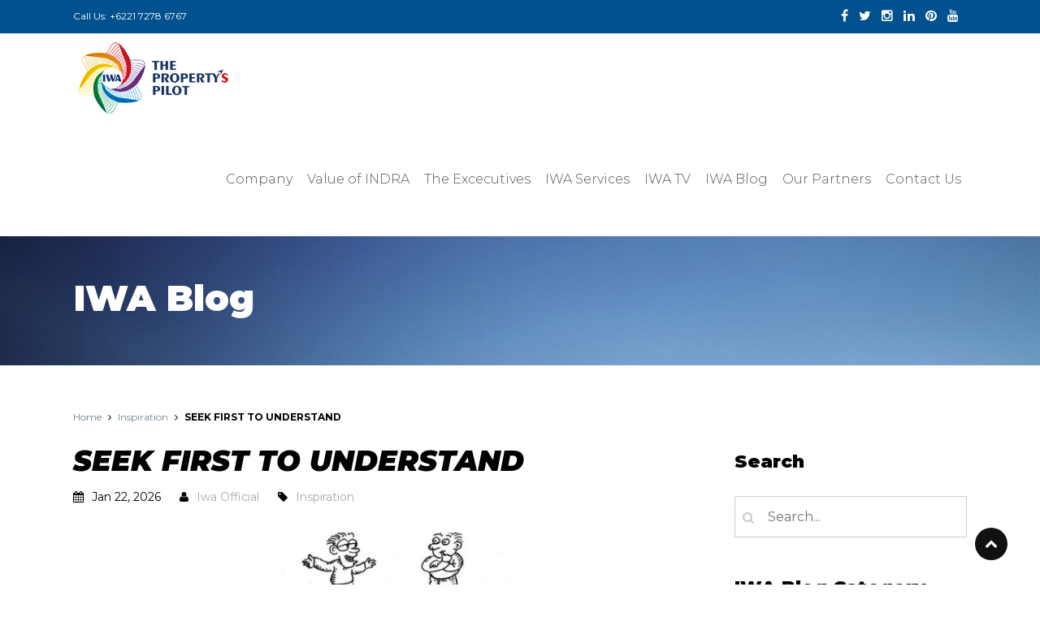

--- FILE ---
content_type: text/html; charset=UTF-8
request_url: https://iwa.co.id/seek-first-to-understand/
body_size: 17133
content:

<!DOCTYPE html>
<html xmlns="http://www.w3.org/1999/xhtml" lang="en-US">
<head>
<meta http-equiv="Content-Type" content="text/html; charset=UTF-8" />
<meta name="viewport" content="width=device-width, initial-scale=1, user-scalable = yes" >
		<!-- Chrome, Firefox OS and Opera -->
		<meta name="theme-color" content="#00518d">
		<!-- Windows Phone -->
		<meta name="msapplication-navbutton-color" content="#00518d">
		<!-- iOS Safari -->
		<meta name="apple-mobile-web-app-capable" content="yes">
		<meta name="apple-mobile-web-app-status-bar-style" content="black-translucent">
<link rel="pingback" href="https://iwa.co.id/xmlrpc.php" />

<title>SEEK FIRST TO UNDERSTAND &#8211; IWA</title>
<style>
#wpadminbar #wp-admin-bar-vtrts_free_top_button .ab-icon:before {
	content: "\f185";
	color: #1DAE22;
	top: 3px;
}
</style><meta name='robots' content='max-image-preview:large' />
<link rel='dns-prefetch' href='//fonts.googleapis.com' />
<link rel='preconnect' href='https://fonts.gstatic.com' crossorigin />
<link rel="alternate" type="application/rss+xml" title="IWA &raquo; Feed" href="https://iwa.co.id/feed/" />
<link rel="alternate" type="application/rss+xml" title="IWA &raquo; Comments Feed" href="https://iwa.co.id/comments/feed/" />
<link rel="alternate" type="application/rss+xml" title="IWA &raquo; SEEK FIRST TO UNDERSTAND Comments Feed" href="https://iwa.co.id/seek-first-to-understand/feed/" />
<link rel="alternate" title="oEmbed (JSON)" type="application/json+oembed" href="https://iwa.co.id/wp-json/oembed/1.0/embed?url=https%3A%2F%2Fiwa.co.id%2Fseek-first-to-understand%2F" />
<link rel="alternate" title="oEmbed (XML)" type="text/xml+oembed" href="https://iwa.co.id/wp-json/oembed/1.0/embed?url=https%3A%2F%2Fiwa.co.id%2Fseek-first-to-understand%2F&#038;format=xml" />
<style id='wp-img-auto-sizes-contain-inline-css' type='text/css'>
img:is([sizes=auto i],[sizes^="auto," i]){contain-intrinsic-size:3000px 1500px}
/*# sourceURL=wp-img-auto-sizes-contain-inline-css */
</style>
<link rel='stylesheet' id='layerslider-css' href='https://iwa.co.id/wp-content/plugins/LayerSlider/static/layerslider/css/layerslider.css?ver=6.7.6' type='text/css' media='all' />
<style id='wp-emoji-styles-inline-css' type='text/css'>

	img.wp-smiley, img.emoji {
		display: inline !important;
		border: none !important;
		box-shadow: none !important;
		height: 1em !important;
		width: 1em !important;
		margin: 0 0.07em !important;
		vertical-align: -0.1em !important;
		background: none !important;
		padding: 0 !important;
	}
/*# sourceURL=wp-emoji-styles-inline-css */
</style>
<style id='wp-block-library-inline-css' type='text/css'>
:root{--wp-block-synced-color:#7a00df;--wp-block-synced-color--rgb:122,0,223;--wp-bound-block-color:var(--wp-block-synced-color);--wp-editor-canvas-background:#ddd;--wp-admin-theme-color:#007cba;--wp-admin-theme-color--rgb:0,124,186;--wp-admin-theme-color-darker-10:#006ba1;--wp-admin-theme-color-darker-10--rgb:0,107,160.5;--wp-admin-theme-color-darker-20:#005a87;--wp-admin-theme-color-darker-20--rgb:0,90,135;--wp-admin-border-width-focus:2px}@media (min-resolution:192dpi){:root{--wp-admin-border-width-focus:1.5px}}.wp-element-button{cursor:pointer}:root .has-very-light-gray-background-color{background-color:#eee}:root .has-very-dark-gray-background-color{background-color:#313131}:root .has-very-light-gray-color{color:#eee}:root .has-very-dark-gray-color{color:#313131}:root .has-vivid-green-cyan-to-vivid-cyan-blue-gradient-background{background:linear-gradient(135deg,#00d084,#0693e3)}:root .has-purple-crush-gradient-background{background:linear-gradient(135deg,#34e2e4,#4721fb 50%,#ab1dfe)}:root .has-hazy-dawn-gradient-background{background:linear-gradient(135deg,#faaca8,#dad0ec)}:root .has-subdued-olive-gradient-background{background:linear-gradient(135deg,#fafae1,#67a671)}:root .has-atomic-cream-gradient-background{background:linear-gradient(135deg,#fdd79a,#004a59)}:root .has-nightshade-gradient-background{background:linear-gradient(135deg,#330968,#31cdcf)}:root .has-midnight-gradient-background{background:linear-gradient(135deg,#020381,#2874fc)}:root{--wp--preset--font-size--normal:16px;--wp--preset--font-size--huge:42px}.has-regular-font-size{font-size:1em}.has-larger-font-size{font-size:2.625em}.has-normal-font-size{font-size:var(--wp--preset--font-size--normal)}.has-huge-font-size{font-size:var(--wp--preset--font-size--huge)}.has-text-align-center{text-align:center}.has-text-align-left{text-align:left}.has-text-align-right{text-align:right}.has-fit-text{white-space:nowrap!important}#end-resizable-editor-section{display:none}.aligncenter{clear:both}.items-justified-left{justify-content:flex-start}.items-justified-center{justify-content:center}.items-justified-right{justify-content:flex-end}.items-justified-space-between{justify-content:space-between}.screen-reader-text{border:0;clip-path:inset(50%);height:1px;margin:-1px;overflow:hidden;padding:0;position:absolute;width:1px;word-wrap:normal!important}.screen-reader-text:focus{background-color:#ddd;clip-path:none;color:#444;display:block;font-size:1em;height:auto;left:5px;line-height:normal;padding:15px 23px 14px;text-decoration:none;top:5px;width:auto;z-index:100000}html :where(.has-border-color){border-style:solid}html :where([style*=border-top-color]){border-top-style:solid}html :where([style*=border-right-color]){border-right-style:solid}html :where([style*=border-bottom-color]){border-bottom-style:solid}html :where([style*=border-left-color]){border-left-style:solid}html :where([style*=border-width]){border-style:solid}html :where([style*=border-top-width]){border-top-style:solid}html :where([style*=border-right-width]){border-right-style:solid}html :where([style*=border-bottom-width]){border-bottom-style:solid}html :where([style*=border-left-width]){border-left-style:solid}html :where(img[class*=wp-image-]){height:auto;max-width:100%}:where(figure){margin:0 0 1em}html :where(.is-position-sticky){--wp-admin--admin-bar--position-offset:var(--wp-admin--admin-bar--height,0px)}@media screen and (max-width:600px){html :where(.is-position-sticky){--wp-admin--admin-bar--position-offset:0px}}

/*# sourceURL=wp-block-library-inline-css */
</style><style id='global-styles-inline-css' type='text/css'>
:root{--wp--preset--aspect-ratio--square: 1;--wp--preset--aspect-ratio--4-3: 4/3;--wp--preset--aspect-ratio--3-4: 3/4;--wp--preset--aspect-ratio--3-2: 3/2;--wp--preset--aspect-ratio--2-3: 2/3;--wp--preset--aspect-ratio--16-9: 16/9;--wp--preset--aspect-ratio--9-16: 9/16;--wp--preset--color--black: #000000;--wp--preset--color--cyan-bluish-gray: #abb8c3;--wp--preset--color--white: #ffffff;--wp--preset--color--pale-pink: #f78da7;--wp--preset--color--vivid-red: #cf2e2e;--wp--preset--color--luminous-vivid-orange: #ff6900;--wp--preset--color--luminous-vivid-amber: #fcb900;--wp--preset--color--light-green-cyan: #7bdcb5;--wp--preset--color--vivid-green-cyan: #00d084;--wp--preset--color--pale-cyan-blue: #8ed1fc;--wp--preset--color--vivid-cyan-blue: #0693e3;--wp--preset--color--vivid-purple: #9b51e0;--wp--preset--gradient--vivid-cyan-blue-to-vivid-purple: linear-gradient(135deg,rgb(6,147,227) 0%,rgb(155,81,224) 100%);--wp--preset--gradient--light-green-cyan-to-vivid-green-cyan: linear-gradient(135deg,rgb(122,220,180) 0%,rgb(0,208,130) 100%);--wp--preset--gradient--luminous-vivid-amber-to-luminous-vivid-orange: linear-gradient(135deg,rgb(252,185,0) 0%,rgb(255,105,0) 100%);--wp--preset--gradient--luminous-vivid-orange-to-vivid-red: linear-gradient(135deg,rgb(255,105,0) 0%,rgb(207,46,46) 100%);--wp--preset--gradient--very-light-gray-to-cyan-bluish-gray: linear-gradient(135deg,rgb(238,238,238) 0%,rgb(169,184,195) 100%);--wp--preset--gradient--cool-to-warm-spectrum: linear-gradient(135deg,rgb(74,234,220) 0%,rgb(151,120,209) 20%,rgb(207,42,186) 40%,rgb(238,44,130) 60%,rgb(251,105,98) 80%,rgb(254,248,76) 100%);--wp--preset--gradient--blush-light-purple: linear-gradient(135deg,rgb(255,206,236) 0%,rgb(152,150,240) 100%);--wp--preset--gradient--blush-bordeaux: linear-gradient(135deg,rgb(254,205,165) 0%,rgb(254,45,45) 50%,rgb(107,0,62) 100%);--wp--preset--gradient--luminous-dusk: linear-gradient(135deg,rgb(255,203,112) 0%,rgb(199,81,192) 50%,rgb(65,88,208) 100%);--wp--preset--gradient--pale-ocean: linear-gradient(135deg,rgb(255,245,203) 0%,rgb(182,227,212) 50%,rgb(51,167,181) 100%);--wp--preset--gradient--electric-grass: linear-gradient(135deg,rgb(202,248,128) 0%,rgb(113,206,126) 100%);--wp--preset--gradient--midnight: linear-gradient(135deg,rgb(2,3,129) 0%,rgb(40,116,252) 100%);--wp--preset--font-size--small: 13px;--wp--preset--font-size--medium: 20px;--wp--preset--font-size--large: 36px;--wp--preset--font-size--x-large: 42px;--wp--preset--spacing--20: 0.44rem;--wp--preset--spacing--30: 0.67rem;--wp--preset--spacing--40: 1rem;--wp--preset--spacing--50: 1.5rem;--wp--preset--spacing--60: 2.25rem;--wp--preset--spacing--70: 3.38rem;--wp--preset--spacing--80: 5.06rem;--wp--preset--shadow--natural: 6px 6px 9px rgba(0, 0, 0, 0.2);--wp--preset--shadow--deep: 12px 12px 50px rgba(0, 0, 0, 0.4);--wp--preset--shadow--sharp: 6px 6px 0px rgba(0, 0, 0, 0.2);--wp--preset--shadow--outlined: 6px 6px 0px -3px rgb(255, 255, 255), 6px 6px rgb(0, 0, 0);--wp--preset--shadow--crisp: 6px 6px 0px rgb(0, 0, 0);}:where(.is-layout-flex){gap: 0.5em;}:where(.is-layout-grid){gap: 0.5em;}body .is-layout-flex{display: flex;}.is-layout-flex{flex-wrap: wrap;align-items: center;}.is-layout-flex > :is(*, div){margin: 0;}body .is-layout-grid{display: grid;}.is-layout-grid > :is(*, div){margin: 0;}:where(.wp-block-columns.is-layout-flex){gap: 2em;}:where(.wp-block-columns.is-layout-grid){gap: 2em;}:where(.wp-block-post-template.is-layout-flex){gap: 1.25em;}:where(.wp-block-post-template.is-layout-grid){gap: 1.25em;}.has-black-color{color: var(--wp--preset--color--black) !important;}.has-cyan-bluish-gray-color{color: var(--wp--preset--color--cyan-bluish-gray) !important;}.has-white-color{color: var(--wp--preset--color--white) !important;}.has-pale-pink-color{color: var(--wp--preset--color--pale-pink) !important;}.has-vivid-red-color{color: var(--wp--preset--color--vivid-red) !important;}.has-luminous-vivid-orange-color{color: var(--wp--preset--color--luminous-vivid-orange) !important;}.has-luminous-vivid-amber-color{color: var(--wp--preset--color--luminous-vivid-amber) !important;}.has-light-green-cyan-color{color: var(--wp--preset--color--light-green-cyan) !important;}.has-vivid-green-cyan-color{color: var(--wp--preset--color--vivid-green-cyan) !important;}.has-pale-cyan-blue-color{color: var(--wp--preset--color--pale-cyan-blue) !important;}.has-vivid-cyan-blue-color{color: var(--wp--preset--color--vivid-cyan-blue) !important;}.has-vivid-purple-color{color: var(--wp--preset--color--vivid-purple) !important;}.has-black-background-color{background-color: var(--wp--preset--color--black) !important;}.has-cyan-bluish-gray-background-color{background-color: var(--wp--preset--color--cyan-bluish-gray) !important;}.has-white-background-color{background-color: var(--wp--preset--color--white) !important;}.has-pale-pink-background-color{background-color: var(--wp--preset--color--pale-pink) !important;}.has-vivid-red-background-color{background-color: var(--wp--preset--color--vivid-red) !important;}.has-luminous-vivid-orange-background-color{background-color: var(--wp--preset--color--luminous-vivid-orange) !important;}.has-luminous-vivid-amber-background-color{background-color: var(--wp--preset--color--luminous-vivid-amber) !important;}.has-light-green-cyan-background-color{background-color: var(--wp--preset--color--light-green-cyan) !important;}.has-vivid-green-cyan-background-color{background-color: var(--wp--preset--color--vivid-green-cyan) !important;}.has-pale-cyan-blue-background-color{background-color: var(--wp--preset--color--pale-cyan-blue) !important;}.has-vivid-cyan-blue-background-color{background-color: var(--wp--preset--color--vivid-cyan-blue) !important;}.has-vivid-purple-background-color{background-color: var(--wp--preset--color--vivid-purple) !important;}.has-black-border-color{border-color: var(--wp--preset--color--black) !important;}.has-cyan-bluish-gray-border-color{border-color: var(--wp--preset--color--cyan-bluish-gray) !important;}.has-white-border-color{border-color: var(--wp--preset--color--white) !important;}.has-pale-pink-border-color{border-color: var(--wp--preset--color--pale-pink) !important;}.has-vivid-red-border-color{border-color: var(--wp--preset--color--vivid-red) !important;}.has-luminous-vivid-orange-border-color{border-color: var(--wp--preset--color--luminous-vivid-orange) !important;}.has-luminous-vivid-amber-border-color{border-color: var(--wp--preset--color--luminous-vivid-amber) !important;}.has-light-green-cyan-border-color{border-color: var(--wp--preset--color--light-green-cyan) !important;}.has-vivid-green-cyan-border-color{border-color: var(--wp--preset--color--vivid-green-cyan) !important;}.has-pale-cyan-blue-border-color{border-color: var(--wp--preset--color--pale-cyan-blue) !important;}.has-vivid-cyan-blue-border-color{border-color: var(--wp--preset--color--vivid-cyan-blue) !important;}.has-vivid-purple-border-color{border-color: var(--wp--preset--color--vivid-purple) !important;}.has-vivid-cyan-blue-to-vivid-purple-gradient-background{background: var(--wp--preset--gradient--vivid-cyan-blue-to-vivid-purple) !important;}.has-light-green-cyan-to-vivid-green-cyan-gradient-background{background: var(--wp--preset--gradient--light-green-cyan-to-vivid-green-cyan) !important;}.has-luminous-vivid-amber-to-luminous-vivid-orange-gradient-background{background: var(--wp--preset--gradient--luminous-vivid-amber-to-luminous-vivid-orange) !important;}.has-luminous-vivid-orange-to-vivid-red-gradient-background{background: var(--wp--preset--gradient--luminous-vivid-orange-to-vivid-red) !important;}.has-very-light-gray-to-cyan-bluish-gray-gradient-background{background: var(--wp--preset--gradient--very-light-gray-to-cyan-bluish-gray) !important;}.has-cool-to-warm-spectrum-gradient-background{background: var(--wp--preset--gradient--cool-to-warm-spectrum) !important;}.has-blush-light-purple-gradient-background{background: var(--wp--preset--gradient--blush-light-purple) !important;}.has-blush-bordeaux-gradient-background{background: var(--wp--preset--gradient--blush-bordeaux) !important;}.has-luminous-dusk-gradient-background{background: var(--wp--preset--gradient--luminous-dusk) !important;}.has-pale-ocean-gradient-background{background: var(--wp--preset--gradient--pale-ocean) !important;}.has-electric-grass-gradient-background{background: var(--wp--preset--gradient--electric-grass) !important;}.has-midnight-gradient-background{background: var(--wp--preset--gradient--midnight) !important;}.has-small-font-size{font-size: var(--wp--preset--font-size--small) !important;}.has-medium-font-size{font-size: var(--wp--preset--font-size--medium) !important;}.has-large-font-size{font-size: var(--wp--preset--font-size--large) !important;}.has-x-large-font-size{font-size: var(--wp--preset--font-size--x-large) !important;}
/*# sourceURL=global-styles-inline-css */
</style>

<style id='classic-theme-styles-inline-css' type='text/css'>
/*! This file is auto-generated */
.wp-block-button__link{color:#fff;background-color:#32373c;border-radius:9999px;box-shadow:none;text-decoration:none;padding:calc(.667em + 2px) calc(1.333em + 2px);font-size:1.125em}.wp-block-file__button{background:#32373c;color:#fff;text-decoration:none}
/*# sourceURL=/wp-includes/css/classic-themes.min.css */
</style>
<link rel='stylesheet' id='contact-form-7-css' href='https://iwa.co.id/wp-content/plugins/contact-form-7/includes/css/styles.css?ver=5.4' type='text/css' media='all' />
<link rel='stylesheet' id='wp-pagenavi-css' href='https://iwa.co.id/wp-content/plugins/wp-pagenavi/pagenavi-css.css?ver=2.70' type='text/css' media='all' />
<link rel='stylesheet' id='indraloka-reset-css' href='https://iwa.co.id/wp-content/themes/indraloka/css/reset.css?ver=6.9' type='text/css' media='all' />
<link rel='stylesheet' id='indraloka-style-css' href='https://iwa.co.id/wp-content/themes/indraloka/style.css?ver=6.9' type='text/css' media='all' />
<link rel='stylesheet' id='flexslider-css' href='https://iwa.co.id/wp-content/plugins/js_composer/assets/lib/bower/flexslider/flexslider.min.css?ver=5.6' type='text/css' media='all' />
<link rel='stylesheet' id='swipebox-css' href='https://iwa.co.id/wp-content/themes/indraloka/css/swipebox.css?ver=6.9' type='text/css' media='all' />
<link rel='stylesheet' id='fontawesome-css' href='https://iwa.co.id/wp-content/themes/indraloka/css/font-awesome.min.css?ver=6.9' type='text/css' media='all' />
<link rel='stylesheet' id='datepicker-css' href='https://iwa.co.id/wp-content/themes/indraloka/css/datepicker.css?ver=6.9' type='text/css' media='all' />
<link rel='stylesheet' id='select2-css' href='https://iwa.co.id/wp-content/themes/indraloka/css/select2.css?ver=6.9' type='text/css' media='all' />
<link rel='stylesheet' id='indraloka-responsive-css' href='https://iwa.co.id/wp-content/themes/indraloka/css/responsive.css?ver=6.9' type='text/css' media='all' />
<link rel='stylesheet' id='indraloka-custom-css' href='https://iwa.co.id/wp-content/themes/indraloka/custom.css' type='text/css' media='screen' />
<link rel='stylesheet' id='indraloka_fonts-css' href='https://fonts.googleapis.com/css?family=Lato%3A400%2C700' type='text/css' media='all' />
<link rel="preload" as="style" href="https://fonts.googleapis.com/css?family=Montserrat:400,700,300,600,900,900italic,700italic&#038;display=swap&#038;ver=1592103146" /><link rel="stylesheet" href="https://fonts.googleapis.com/css?family=Montserrat:400,700,300,600,900,900italic,700italic&#038;display=swap&#038;ver=1592103146" media="print" onload="this.media='all'"><noscript><link rel="stylesheet" href="https://fonts.googleapis.com/css?family=Montserrat:400,700,300,600,900,900italic,700italic&#038;display=swap&#038;ver=1592103146" /></noscript><script type="text/javascript" id="ahc_front_js-js-extra">
/* <![CDATA[ */
var ahc_ajax_front = {"ajax_url":"https://iwa.co.id/wp-admin/admin-ajax.php","page_id":"1489","page_title":"SEEK FIRST TO UNDERSTAND","post_type":"post"};
//# sourceURL=ahc_front_js-js-extra
/* ]]> */
</script>
<script type="text/javascript" src="https://iwa.co.id/wp-content/plugins/visitors-traffic-real-time-statistics/js/front.js?ver=6.9" id="ahc_front_js-js"></script>
<script type="text/javascript" id="layerslider-greensock-js-extra">
/* <![CDATA[ */
var LS_Meta = {"v":"6.7.6"};
//# sourceURL=layerslider-greensock-js-extra
/* ]]> */
</script>
<script type="text/javascript" src="https://iwa.co.id/wp-content/plugins/LayerSlider/static/layerslider/js/greensock.js?ver=1.19.0" id="layerslider-greensock-js"></script>
<script type="text/javascript" src="https://iwa.co.id/wp-includes/js/jquery/jquery.min.js?ver=3.7.1" id="jquery-core-js"></script>
<script type="text/javascript" src="https://iwa.co.id/wp-includes/js/jquery/jquery-migrate.min.js?ver=3.4.1" id="jquery-migrate-js"></script>
<script type="text/javascript" src="https://iwa.co.id/wp-content/plugins/LayerSlider/static/layerslider/js/layerslider.kreaturamedia.jquery.js?ver=6.7.6" id="layerslider-js"></script>
<script type="text/javascript" src="https://iwa.co.id/wp-content/plugins/LayerSlider/static/layerslider/js/layerslider.transitions.js?ver=6.7.6" id="layerslider-transitions-js"></script>
<meta name="generator" content="Powered by LayerSlider 6.7.6 - Multi-Purpose, Responsive, Parallax, Mobile-Friendly Slider Plugin for WordPress." />
<!-- LayerSlider updates and docs at: https://layerslider.kreaturamedia.com -->
<link rel="https://api.w.org/" href="https://iwa.co.id/wp-json/" /><link rel="alternate" title="JSON" type="application/json" href="https://iwa.co.id/wp-json/wp/v2/posts/1489" /><link rel="EditURI" type="application/rsd+xml" title="RSD" href="https://iwa.co.id/xmlrpc.php?rsd" />
<meta name="generator" content="WordPress 6.9" />
<link rel="canonical" href="https://iwa.co.id/seek-first-to-understand/" />
<link rel='shortlink' href='https://iwa.co.id/?p=1489' />
<meta name="framework" content="Redux 4.1.24" /><meta property="og:title" content="SEEK FIRST TO UNDERSTAND" /><meta property="og:site_name" content="IWA" /><meta property="og:type" content="article" /><meta property="og:url" content="https://iwa.co.id/seek-first-to-understand/" /><meta property="og:image" content="https://iwa.co.id/wp-content/uploads/2021/04/WhatsApp-Image-2021-04-26-at-09.06.34-1024x576.jpeg" /><meta name="generator" content="Powered by WPBakery Page Builder - drag and drop page builder for WordPress."/>
<!--[if lte IE 9]><link rel="stylesheet" type="text/css" href="https://iwa.co.id/wp-content/plugins/js_composer/assets/css/vc_lte_ie9.min.css" media="screen"><![endif]--><link rel="icon" href="https://iwa.co.id/wp-content/uploads/2020/05/cropped-iwa-fav-ico-32x32.png" sizes="32x32" />
<link rel="icon" href="https://iwa.co.id/wp-content/uploads/2020/05/cropped-iwa-fav-ico-192x192.png" sizes="192x192" />
<link rel="apple-touch-icon" href="https://iwa.co.id/wp-content/uploads/2020/05/cropped-iwa-fav-ico-180x180.png" />
<meta name="msapplication-TileImage" content="https://iwa.co.id/wp-content/uploads/2020/05/cropped-iwa-fav-ico-270x270.png" />
		<style type="text/css" id="wp-custom-css">
			.backstretch img {
	top: -60px !important;
}		</style>
		<style id="indraloka_option-dynamic-css" title="dynamic-css" class="redux-options-output">true{}body{font-family:Montserrat;font-weight:400;font-style:normal;color:#000000;font-size:14px;font-display:swap;}.breadcrumb ul li,.breadcrumbs ul li,.breadcrumb,.breadcrumbs{font-family:Montserrat;font-weight:400;font-style:normal;color:#000000;font-size:11px;font-display:swap;}.filter-holder{font-family:Montserrat;font-weight:400;font-style:normal;color:#3f3f3f;font-size:14px;font-display:swap;}#logo h1 a{font-family:Montserrat;font-weight:700;font-style:normal;color:#000000;font-size:34px;font-display:swap;}nav.site-navigation ul li a,ul.mega-menu a.mega-menu-link{font-family:Montserrat;text-transform:none;font-weight:300;font-style:normal;color:#000000;font-size:10px;font-display:swap;}nav.site-navigation ul.sub-menu li a,ul.mega-sub-menu a.mega-menu-link{font-family:Montserrat;text-transform:uppercase;font-weight:600;font-style:normal;color:#777777;font-size:12px;font-display:swap;}#masthead .top-header{font-family:Montserrat;font-weight:400;font-style:normal;color:#ffffff;font-size:12px;font-display:swap;}body .main-content h1{font-family:Montserrat;font-weight:900;font-style:normal;color:#222222;font-size:36px;font-display:swap;}body .main-content h2{font-family:Montserrat;font-weight:900;font-style:normal;color:#222222;font-size:26px;font-display:swap;}body .main-content h3{font-family:Montserrat;font-weight:900;font-style:normal;color:#222222;font-size:20px;font-display:swap;}body .main-content h4{font-family:Montserrat;font-weight:300;font-style:normal;color:#222222;font-size:16px;font-display:swap;}body .main-content h5{font-family:Montserrat;font-weight:400;font-style:normal;color:#222222;font-size:13px;font-display:swap;}body .main-content h6{font-family:Montserrat;font-weight:400;font-style:normal;color:#222222;font-size:11px;font-display:swap;}.page-title h2{font-family:Montserrat;font-weight:900;font-style:normal;color:#ffffff;font-size:44px;font-display:swap;}article.blog-post h3.post-title,article.blog-post h1.post-title{font-family:Montserrat;font-weight:900;font-style:italic;color:#000000;font-size:35px;font-display:swap;}.entry-meta{font-family:Montserrat;font-weight:400;font-style:normal;color:#000000;font-size:12px;font-display:swap;}#events h3.post-title,#gallery h3.post-title,#services h3.post-title,#departments h3.post-title,#doctors h3.post-title,.latest-news h3.post-title{font-family:Montserrat;font-weight:700;font-style:italic;color:#000000;font-size:18px;font-display:swap;}body .main-content #doctor-header h1,body .main-content .white-grid-detail-header h1{font-family:Montserrat;font-weight:900;font-style:italic;color:#143757;font-size:35px;font-display:swap;}.section-widget h4.section-title{font-family:Montserrat;text-transform:none;font-weight:900;font-style:italic;color:#000000;font-size:24px;font-display:swap;}#rightcontent h4.widget-title,#post-author h4.widget-title,#comment-form h4.widget-title,.contact-wrapper h4.widget-title,.content-inner-pages h4.widget-title{font-family:Montserrat;font-weight:900;font-style:normal;color:#000000;font-size:18px;font-display:swap;}#footer-widget h4.widget-title{font-family:Montserrat;text-transform:uppercase;font-weight:700;font-style:normal;color:#ffffff;font-size:16px;font-display:swap;}#main-footer{font-family:Montserrat;font-weight:400;font-style:normal;color:#909090;font-size:14px;font-display:swap;}form label{font-family:Montserrat;font-weight:400;font-style:normal;color:#6e868c;font-size:16px;font-display:swap;}form input[type="text"],form input[type="password"],form input[type="email"],select,form textarea,.input textarea,form input[type="url"],form input[type="date"],.select2-container--default .select2-selection--single{font-family:Montserrat;font-weight:400;font-style:normal;color:#6e868c;font-size:16px;font-display:swap;}form .button.submit-button,form button[type="submit"],form input[type="submit"],.search-widget .button.searchbutton,form .button{font-family:Montserrat;text-transform:uppercase;font-weight:600;font-style:normal;color:#ffffff;font-size:12px;font-display:swap;}.button.red{font-family:Montserrat;text-transform:uppercase;font-weight:400;font-style:normal;color:#ffffff;font-size:14px;font-display:swap;}.button{font-family:Montserrat;text-transform:uppercase;font-weight:700;font-style:normal;color:#ffffff;font-size:14px;font-display:swap;}.button.blue{font-family:Montserrat;text-transform:uppercase;font-weight:600;font-style:normal;color:#000000;font-size:12px;font-display:swap;}body{background-color:#ffffff;}.breadcrumb ul li a,.breadcrumb a,.breadcrumbs ul li a,.breadcrumbs a{color:#6e868c;}.breadcrumb ul li a:hover,.breadcrumb a:hover,.breadcrumbs ul li a:hover,.breadcrumbs a:hover{color:#6e868c;}a{color:#6e868c;}a:hover{color:#6e868c;}.entry-meta a{color:#aaa;}.entry-meta a:hover{color:#666;}h3.post-title a,.post-title a{color:#000000;}h3.post-title a:hover,.post-title a:hover{color:#00518d;}.share-widget ul li a{color:#6e868c;}.share-widget ul li a:hover{color:#6e868c;}.filter-holder a.filter{color:#6e868c;}.filter-holder a.filter:hover{color:#6e868c;}.filter-holder a.filter{border-bottom:2px solid #aaa;}.filter-holder a.filter.active{border-bottom:2px solid #00518d;}h4.section-title:after{background-color:#00518d;}.button.red{background-color:#1e73be;}.button.red:hover{background-color:#6394bf;}.button.green{background-color:#1eae4e;}.button.green:hover{background-color:#43a047;}.button.blue{background-color:#1379d6;}.button.blue:hover{background-color:#1379d6;}#backtotop{background-color:#111111;}#backtotop{color:#ffffff;}.pagination a,.pagination span.current{background-color:#ffffff;}.pagination a,.pagination span.current{border-top:1px solid #344d67;border-bottom:1px solid #344d67;border-left:1px solid #344d67;border-right:1px solid #344d67;}.pagination a:hover,.pagination span.current{background-color:#ffffff;}.pagination a:hover,.pagination span.current{border-top:1px solid #000000;border-bottom:1px solid #000000;border-left:1px solid #000000;border-right:1px solid #000000;}.top-header{background-color:#00518d;}.top-header a,.top-header ul li a{color:#ffffff;}.top-header a:hover,.top-header ul li a:hover{color:#ffffff;}nav.site-navigation ul li a,#mega-menu-wrap-main-menu #mega-menu-main-menu > li.mega-menu-item > a,#mega-menu-wrap-main-menu #mega-menu-main-menu > li.mega-menu-flyout ul.mega-sub-menu li.mega-menu-item a{color:#555555;}nav.site-navigation ul li a:hover,#mega-menu-wrap-main-menu #mega-menu-main-menu > li.mega-menu-item > a:hover,#mega-menu-wrap-main-menu #mega-menu-main-menu > li.mega-menu-flyout ul.mega-sub-menu li.mega-menu-item a:hover{color:#00518d;}header#masthead{background-color:#ffffff;}header#masthead.sticky{background-color:#ffffff;}nav.site-navigation ul li ul.sub-menu{background-color:#ffffff;}.site-navigation ul li.menu-item-has-children ul li{border-left:1px solid #eeeeee;border-right:1px solid #eeeeee;}.site-navigation ul li.menu-item-has-children ul li:hover{background-color:#eeeeee;}.site-navigation ul li.menu-item-has-children ul li a{color:#777777;}.site-navigation ul li.menu-item-has-children ul li a:hover{color:#91a8ae;}#main-footer a,#main-footer ul li a{color:#ffffff;}#main-footer a:hover,#main-footer ul li a:hover{color:#1e73be;}#main-footer{background-color:#00518d;}#footer-bottom{border-top:1px solid #00518d;}form input[type="text"],form input[type="password"],form input[type="email"], textarea,form input[type="url"],form select,form input[type="date"],.select2-container--default .select2-selection--single{background-color:#ffffff;}.block-form .form-group .input,.block-form .form-group select,.block-form .form-group textarea,.select2-container--default .select2-selection--single{border-top:1px solid #ccc;border-bottom:1px solid #ccc;border-left:1px solid #ccc;border-right:1px solid #ccc;}form button[type="submit"].button.red,form input[type="submit"].button.red{background-color:#1e73be;}form button[type="submit"].button.red:hover,form input[type="submit"].button.red:hover{background-color:#789bbf;}</style><noscript><style type="text/css"> .wpb_animate_when_almost_visible { opacity: 1; }</style></noscript></head>
<body class="wp-singular post-template-default single single-post postid-1489 single-format-standard wp-custom-logo wp-theme-indraloka wpb-js-composer js-comp-ver-5.6 vc_responsive">
	<div class="page preload">
		<header id="masthead" class="site-header">
			<!-- Start : Top Header Section -->
			
<!-- Start : Display Top Header Section -->
		<div class="top-header">
		<div class="container">
			<!-- Start : Contact Section -->
			<div class="quick-contact">
							<span>Call Us: <label>+6221 7278 6767</label></span>
									</div>
			<!-- End : Contact Section -->
			
			<!-- Start : Social Account Section -->
			<div class="social">
				<ul>
									<li><a href="https://www.facebook.com/iwa.propertypilot" target="_blank"><i class="fa fa-facebook"></i></a></li>
				
									<li><a href="https://twitter.com/IwaPilot" target="_blank"><i class="fa fa-twitter"></i></a></li>
				
				
									<li><a href="http://iwapropertypilot" target="_blank"><i class="fa fa-instagram"></i></a></li>
				
									<li><a href="#" target="_blank"><i class="fa fa-linkedin"></i></a></li>
				
									<li><a href="#" target="_blank"><i class="fa fa-pinterest"></i></a></li>
				
									<li><a href="#" target="_blank"><i class="fa fa-youtube"></i></a></li>
				
								</ul>
			</div>
			<!-- End : Social Account Section -->

			<div class="clearfix"></div>
		</div>
	</div>
	<!-- End : Display Top Header Section -->			<!-- Start : Top Header Section -->
			<div class="header-main">
				<div class="container">
					<!-- Start : Site Logo Section -->
						<div id="logo" class="site-title"> 
		<a href="https://iwa.co.id/" class="custom-logo-link" rel="home"><img width="198" height="100" src="https://iwa.co.id/wp-content/uploads/2020/05/iwa-logo2.png" class="custom-logo" alt="IWA" decoding="async" /></a>    </div>
    					<!-- End : Site Logo Section -->

					<!-- Start : Nav Main menu -->
					<nav id="main-menu" class="site-navigation primary-navigation">
					<ul id="menu-main-menu" class="main"><li id="menu-item-71" class="menu-item menu-item-type-post_type menu-item-object-page menu-item-71"><a href="https://iwa.co.id/about-iwa/company/">Company</a></li>
<li id="menu-item-73" class="menu-item menu-item-type-post_type menu-item-object-page menu-item-73"><a href="https://iwa.co.id/about-iwa/value-of-indra/">Value of INDRA</a></li>
<li id="menu-item-72" class="menu-item menu-item-type-post_type menu-item-object-page menu-item-72"><a href="https://iwa.co.id/about-iwa/the-excecutives/">The Excecutives</a></li>
<li id="menu-item-77" class="menu-item menu-item-type-post_type menu-item-object-page menu-item-77"><a href="https://iwa.co.id/iwa-services/">IWA Services</a></li>
<li id="menu-item-1341" class="menu-item menu-item-type-post_type menu-item-object-page menu-item-1341"><a href="https://iwa.co.id/iwa-tv/">IWA TV</a></li>
<li id="menu-item-75" class="menu-item menu-item-type-post_type menu-item-object-page menu-item-75"><a href="https://iwa.co.id/iwa-blog/">IWA Blog</a></li>
<li id="menu-item-76" class="menu-item menu-item-type-post_type menu-item-object-page menu-item-76"><a href="https://iwa.co.id/our-business-network/">Our Partners</a></li>
<li id="menu-item-74" class="menu-item menu-item-type-post_type menu-item-object-page menu-item-74"><a href="https://iwa.co.id/contact-us/">Contact Us</a></li>
</ul>					<a class="menu-trigger"><i class="fa fa-bars"></i></a>
					</nav>
					<!-- End : Nav Main menu -->
				</div>
			</div>
		</header>
<div id="primary" class="content-area site-main" role="main">
	
<!-- Start : Display Page Title Section -->
<div class="page-title-wrapper">
	<!-- Start : Page Title Section -->
	<div class="page-title" style="background-image: url('https://iwa.co.id/wp-content/uploads/2020/03/FOTO-MENU-ABOUT-IWA.jpg')">
		<div class="container">
						<h2>IWA Blog</h2>
				</div>
	</div>
	<!-- End : Page Title Section -->

	<!-- Start : Breadcrumb Section -->
				<div class="breadcrumb">
			<div class="container">
			<a href="https://iwa.co.id">Home</a> <span class="separator fa fa-angle-right"></span> <a href="https://iwa.co.id/category/inspiration/">Inspiration</a> <span class="separator fa fa-angle-right"></span> <span class="breadcrumb_last">SEEK FIRST TO UNDERSTAND</span>			</div>
		</div>
		<!-- End : Breadcrumb Section -->
</div>
<!-- End : DIsplay Page Title Section -->
	<div class="main-content fullwidth-content">
		<div class="container">
			<div id="leftcontent">
				<div class="blog-post-lists">
				
<!-- Start: Post Type Standard -->
<article class="blog-post post-1489 post type-post status-publish format-standard has-post-thumbnail hentry category-inspiration tag-inspirasi tag-motivasi">
	<div class="inner">
		<header class="entry-header">
							<h1 class="post-title">SEEK FIRST TO UNDERSTAND</h1>
			
								<div class="entry-meta">
				<span><i class="fa fa-calendar"></i>Jan 22, 2026</span>
				<span><i class="fa fa-user"></i><a href="http://www.iwa.co.id" title="Visit Iwa Official&#8217;s website" rel="author external">Iwa Official</a></span>
															<span><i class="fa fa-tag"></i><a href="https://iwa.co.id/category/inspiration/" rel="category tag">Inspiration</a></span>
												</div>
					</header>

		<div class="thumbnail"><a href="https://iwa.co.id/seek-first-to-understand/" title="SEEK FIRST TO UNDERSTAND"><img width="802" height="401" src="https://iwa.co.id/wp-content/uploads/2021/04/WhatsApp-Image-2021-04-26-at-09.06.34-802x401.jpeg" class="attachment-hospitalplus-blog-large-image size-hospitalplus-blog-large-image wp-post-image" alt="SEEK FIRST TO UNDERSTAND" title="SEEK FIRST TO UNDERSTAND" decoding="async" fetchpriority="high" srcset="https://iwa.co.id/wp-content/uploads/2021/04/WhatsApp-Image-2021-04-26-at-09.06.34-802x401.jpeg 802w, https://iwa.co.id/wp-content/uploads/2021/04/WhatsApp-Image-2021-04-26-at-09.06.34-600x300.jpeg 600w" sizes="(max-width: 802px) 100vw, 802px" /></a></div>
		<div class="entry-content">
			<p>Pada suatu hari, disebuah restoran fast food. Tampak sepasang suami istri yang sudah cukup lanjut usianya duduk dengan satu piring berisi hamburger dan kentang goreng di meja mereka. Tidak jauh dari situ tampak seorang bisnisman yang masih muda mengamati. Ingin rasanya ia membantu pasangan tua ini.</p>
<p>Tampak disana, sang suami memotong burgernya menjadi dua, lalu memisahkan kentang gorengnya menjadi dua. Setelah itu ia mulai memakannya. Sementara sang istri memandang suaminya tanpa berkata apa-apa.</p>
<p>Bisnisman tersebut akhirnya tidak sabar. Ia pun bertanya: “Mohon maaf, saya lihat kelihatannya anda berdua kekurangan 1 piring hamburger dengan kentang goreng. Kebetulan saya punya sedikit kelebihan, apakah saya boleh memberikannya untuk kalian, agar ibu ini juga bisa menikmatinya bersama dengan bapak tua? Pesanan burgernya persis sama dengan apa yang kamu punya saat ini.”</p>
<p>Bapak tua itu tersenyum… “Terima kasih… tapi itu tidak perlu! di usia seperti kami ini, kami tidak boleh menyantap makanan seperti ini terlalu banyak. Dan kami selalu berbagi (sharing) satu sama lainnya.</p>
<p>Bisnisman tersebut kembali berkata: “Iya, tapi ibu tua ini dari tadi tampak cuma melihati bapak makan saja. Bagaimana jika ibu pilih apa makanan yang ibu mau, biar saya traktir kali ini?”</p>
<p>Sambil senyum-senyum sang ibu tua itu berkata: “Terima kasih nak.. tapi itu tidak perlu, saya merasa makanan ini sudah lebih dari cukup untuk saya. Kita memang selalu saling berbagi… Kalau melihat mengapa ibu diam saja melihat suami ibu makan.. itu karena gigi palsu ibu masih dipakai oleh bapak. Kan kami selalu saling berbagi… jadi kami pakai gigi palsunya bergantian.”</p>
<p>Hahaha… tentu saja cerita ini cuma sebuah lelucon untuk membuka hari kita pada hari ini. Namun begitu ada kandungan sebuah pelajaran penting di sini yang perlu kita pelajari.</p>
<p>Judging atau menghakimi atau jump to the conclusion yang salah seperti bisnisman dalam cerita di atas itu sering kali terjadi, bisa jadi Anda juga merupakan orang yang seperti itu. Ingatlah selalu bahw itu adalah salah satu jenis kelemahan yang banyak di miliki oleh para pemimpin organisasi. Seperti juga halnya pada video ini: https://youtu.be/aEuqMlv02aw</p>
<p>Banyak pemimpin yang sering melihat bahwa masalah itu adanya hanya pada orang lain. Kurang menyadari bahwa masalah yang terjadi terkadang juga bisa terjadi akibat cara memandang masalahnya itulah yang salah.</p>
<p>Oleh karena itu Stephen R. Covey mengatakan bahwa Highly Effective people harus punya habit atau kebiasaan yaitu: Habit No. 5: Seek First To Understand. Jadi kita perlu terus mencari informasi yang cukup untuk membuat sebuah statement / judgement. Sehingga dengan begitu kita memberikan Judgement yang benar.</p>
<p>Ada 4 cara untuk menghindari Judgment yang salah:</p>
<p>1. Seek Advice: Ketika kita punya sebuah persepsi tentang apa saja. Ada baiknya kita bertanya pada orang-orang yang dekat kita terutama yang punya kompetensi yang relevan, apa nasehat mereka? Sebelum kita menyampaikan apa persepsi kita itu.</p>
<p>2. Probing: Coba selidiki dulu apa persepsi kita itu benar atau tidak.</p>
<p>3. Interpreting: Coba Analisa motif dan perilaku atau latar belakang orang tersebut, sebelum kita memberikan judgment tentangnya.</p>
<p>4. Evaluating: Perhatikan sekitar, ketika kita memberikan statement apakah lebih banyak yang setuju atau ada yang tidak setuju? Jika tidak setuju apa alasannya. Sehingga ketika kita membuat judment, kita sadar, sesadar-sadarnya bahwa judment kita itu sudah benar.</p>
<p>Satu hal yang juga kita harus ingat… Jangan salah tanggap…. JUDGMENT juga dibutuhkan. Pemimpin yang lambat dalam memberikan keputusan atau tidak mau memberikan keputusan (indecisive) juga bermasalah. Pemimpin harus terus memberikan Judment dan menarik kesimpulan. Namun Pemimpin harus terus melakukan koreksi diri agar Judgment yang dilakukan adalah BENAR dan semakin hari semakin lebih sempurna …</p>
<p>“judging a person doesn&#8217;t define who they are… It defines who you are” &#8211; Unknown</p>
<p>Have a GREAT Day! GC</p>

				<!-- Start : Share Articles Section -->
		<div class="share-widget social">
			<h4 class="widget-title">Share this Article</h4>
			<ul>
				<li><a title="Facebook Share" target="_blank" href="https://www.facebook.com/sharer.php?u=https%3A%2F%2Fiwa.co.id%2Fseek-first-to-understand%2F&amp;t=SEEK%20FIRST%20TO%20UNDERSTAND"><i class="fa fa-facebook"></i></a></li>
				<li><a title="Twitter Share" target="_blank" href="http://twitter.com/share?url=https%3A%2F%2Fiwa.co.id%2Fseek-first-to-understand%2F&text=SEEK%20FIRST%20TO%20UNDERSTAND&count=horizontal"><i class="fa fa-twitter"></i></a></li>
				<li>					<a title="Pinterest Share" target="_blank" href="http://pinterest.com/pin/create/button/?url=https%3A%2F%2Fiwa.co.id%2Fseek-first-to-understand%2F&media=https://iwa.co.id/wp-content/uploads/2021/04/WhatsApp-Image-2021-04-26-at-09.06.34.jpeg&description=SEEK%20FIRST%20TO%20UNDERSTAND" count-layout="vertical"><i class="fa fa-pinterest"></i></a>
				</li>
				<li><a title="Google+ Share" target="_blank" href="https://plus.google.com/share?url=https%3A%2F%2Fiwa.co.id%2Fseek-first-to-understand%2F"><i class="fa fa-google-plus"></i></a></li>
			</ul>
		</div>
		<!-- End : Share Articles Section -->
	
			</div>
	</div>
</article>
<!-- End: Post Type Standard -->
				<div class="article-tags">
					<a href="https://iwa.co.id/tag/inspirasi/" rel="tag">inspirasi</a> <a href="https://iwa.co.id/tag/motivasi/" rel="tag">motivasi</a>				</div>
				
				<!-- Start : Post Nav Section -->
						<div id="post-nav" class="widget">
			<div class="content-inner">
			    			        <div class="post-nav post-previous">
			            <span class="title">Previous Post</span>
			            <h3><a href="https://iwa.co.id/the-power-of-books-world-book-and-copyright-day/" title="The Power of Books World Book and Copyright Day">The Power of Books World Book and...</a></h3>
			        </div>
			    			        <div class="post-nav post-next">
		            	<span class="title">Next Post</span>
		            	<h3><a href="https://iwa.co.id/adversity-quotient-turning-obstacles-into-opportunity/" title="ADVERSITY QUOTIENT Turning Obstacles Into Opportunity">ADVERSITY QUOTIENT Turning Obstacles Into Opportunity</a></h3>
		        	</div>
			    			    <div class="clearfix"></div>
			</div>
		</div>
	<!-- End : Post Nav Section -->
		    	
<!-- Start : Author Biography Section -->
			<div id="post-author" class="post-author widget">
			<div class="content-inner">
				<h4 class="widget-title">About Author</h4>
				<div class="author-wrapper">
		    		<div class="thumbnail">
		    			<img alt='' src='https://secure.gravatar.com/avatar/31f88fb2926586defc2e53a05c6aaf373ec5a02e4c5330acb1e9771f7505a820?s=120&#038;d=mm&#038;r=g' srcset='https://secure.gravatar.com/avatar/31f88fb2926586defc2e53a05c6aaf373ec5a02e4c5330acb1e9771f7505a820?s=240&#038;d=mm&#038;r=g 2x' class='avatar avatar-120 photo' height='120' width='120' loading='lazy' decoding='async'/>		    		</div>
		    		<div class="detail">
			    		<h5><a href="https://iwa.co.id/author/admin/" title="Posts by Iwa Official" rel="author">Iwa Official</a></h5>
			    				    		</div>
		    		<div class="clearfix"></div>
				</div>
			</div>
		</div>
	<!-- End : Author Biography Section -->		    	
		
 

	<!-- START: RESPOND -->
            <div id="comment-form" class="post-comment-form widget">
            <div class="content-inner">
            	<div id="respond" class="comment-respond">
		<h3 id="reply-title" class="comment-reply-title"><span class="widget-title">Leave a Comment</span> <small><a rel="nofollow" id="cancel-comment-reply-link" href="/seek-first-to-understand/#respond" style="display:none;">Cancel Reply</a></small></h3><form action="https://iwa.co.id/wp-comments-post.php" method="post" id="block-form" class="comment-form">		<div class="comment-form float-label">
	<div class="form-group col-100"><label><span class="label">Message</span></label><textarea name="comment" class="input textarea"></textarea></div><div class="form-group col-100"><label><span class="label">Name</span><span class="red">*</span></label><input type="text" name="author" id="fullname" class="input" value=""/></div>
<div class="form-group col-100"><label><span class="label">Email</span><span class="red">*</span></label><input type="text" name="email" id="email" class="input" value=""/></div>
<div class="form-group col-100"><label><span class="label">Website URL</span></label><input type="text" name="url" id="weburl" class="input" value=""/></div>
<p class="comment-form-cookies-consent"><input id="wp-comment-cookies-consent" name="wp-comment-cookies-consent" type="checkbox" value="yes" /> <label for="wp-comment-cookies-consent">Save my name, email, and website in this browser for the next time I comment.</label></p>
<p class="form-submit"><input name="submit" type="submit" id="submit" class="submit" value="Submit" /> <input type='hidden' name='comment_post_ID' value='1489' id='comment_post_ID' />
<input type='hidden' name='comment_parent' id='comment_parent' value='0' />
</p>		</div>
	</form>	</div><!-- #respond -->
	            </div>
        </div>
	 	<!-- END: RESPOND -->				</div>
			</div>
			
            
<!-- Start : Sidebar Section -->
<div id="rightcontent">
	<div id="widget-search-4" class="widget widget_search"><h4 class="widget-title">Search</h4>
<!-- Start : Search Form Widgets -->
<form class="block-form float-label search-form" method="get" action="https://iwa.co.id/">
	<div class="form-group col-100">
		<input type="text" id="search" class="input" name="s" placeholder="Search..." value="" />
	</div>
	<button type="submit" class="search-button"></button>
</form>
<!-- End : Search Form Widgets --></div><div id="widget-categories-4" class="widget widget_categories"><h4 class="widget-title">IWA Blog Category</h4>
			<ul>
					<li class="cat-item cat-item-4"><a href="https://iwa.co.id/category/business/">Business</a>
</li>
	<li class="cat-item cat-item-7"><a href="https://iwa.co.id/category/inspiration/">Inspiration</a>
</li>
	<li class="cat-item cat-item-5"><a href="https://iwa.co.id/category/investment/">Investment</a>
</li>
	<li class="cat-item cat-item-99"><a href="https://iwa.co.id/category/motivation/">motivation</a>
</li>
	<li class="cat-item cat-item-114"><a href="https://iwa.co.id/category/research/">research</a>
</li>
	<li class="cat-item cat-item-1"><a href="https://iwa.co.id/category/uncategorized/">Uncategorized</a>
</li>
			</ul>

			</div>        <div id="widget-indraloka_latest_posts-2" class="widget indraloka_latest_posts">
                <div class="latest-news">
        	<h4 class="widget-title">Latest IWA Blog</h4>			<ul>
							<li>
					<a href="https://iwa.co.id/broke-but-not-broken-how-90-of-young-indonesians-survive-through-financial-struggles/">Broke But Not Broken: How 90% of Young Indonesians...</a>
					<div class="entry-meta">
						<span><i class="fa fa-calendar"></i>June 10, 2025</span>
					</div>
				</li>
							<li>
					<a href="https://iwa.co.id/international-womens-day/">INTERNATIONAL WOMEN&#8217;S DAY</a>
					<div class="entry-meta">
						<span><i class="fa fa-calendar"></i>June 10, 2025</span>
					</div>
				</li>
							<li>
					<a href="https://iwa.co.id/the-quitter-the-camper-the-climber-2/">THE QUITTER, THE CAMPER &#038; THE CLIMBER</a>
					<div class="entry-meta">
						<span><i class="fa fa-calendar"></i>June 19, 2023</span>
					</div>
				</li>
							<li>
					<a href="https://iwa.co.id/bersama-kita-bisa/">BERSAMA KITA BISA</a>
					<div class="entry-meta">
						<span><i class="fa fa-calendar"></i>March 20, 2023</span>
					</div>
				</li>
							<li>
					<a href="https://iwa.co.id/seleksi-alamiah/">SELEKSI ALAMIAH</a>
					<div class="entry-meta">
						<span><i class="fa fa-calendar"></i>February 22, 2023</span>
					</div>
				</li>
				
			</ul>
		</div>
				
		</div></div>
<!-- End : Sidebar Section -->		</div>
	</div>
</div>


<!-- Start : Footer Section -->
<footer id="colophon" class="site-footer">
	<div id="backtotop"><i class="fa fa-chevron-up"></i></div>
	<!-- Start : Fotter Bottom Widgets -->
	<!-- <div id="main-footer">
		<div class="container">
			<div id="footer-widget" class="row three-column eight-col">
				<ul>
								</ul>
				<div class="clearfix"></div>	
			</div>	
		</div>
	</div> -->
	<!-- End : Footer Bottom Widgets -->

	<!-- Start : Main Footer Section -->
	<div id="footer-bottom">
		<div class="container">
			<span class="copyright">&copy; 2026 IWA.</span>
		    <span class="author">PT Indraloka Wigraha Anugerah</span>	
		</div>	
	</div>
	<!-- End : Main Footer Section -->
</footer>
<!-- End : Footer Section -->
</div>
<div id="preloader">
	<div id="spinner-three">
    	<div id="inner"></div>
    	<div id="outer"></div>
	</div>
</div>

<!-- Start : Back to Top Section -->
<a id="scroll-top" href="#top" title="Back to Top"><span class="fa fa-angle-up"></span></a><!-- End : Back to Top Section -->

<script type="speculationrules">
{"prefetch":[{"source":"document","where":{"and":[{"href_matches":"/*"},{"not":{"href_matches":["/wp-*.php","/wp-admin/*","/wp-content/uploads/*","/wp-content/*","/wp-content/plugins/*","/wp-content/themes/indraloka/*","/*\\?(.+)"]}},{"not":{"selector_matches":"a[rel~=\"nofollow\"]"}},{"not":{"selector_matches":".no-prefetch, .no-prefetch a"}}]},"eagerness":"conservative"}]}
</script>
<script type="text/javascript" src="https://iwa.co.id/wp-includes/js/dist/hooks.min.js?ver=dd5603f07f9220ed27f1" id="wp-hooks-js"></script>
<script type="text/javascript" src="https://iwa.co.id/wp-includes/js/dist/i18n.min.js?ver=c26c3dc7bed366793375" id="wp-i18n-js"></script>
<script type="text/javascript" id="wp-i18n-js-after">
/* <![CDATA[ */
wp.i18n.setLocaleData( { 'text direction\u0004ltr': [ 'ltr' ] } );
//# sourceURL=wp-i18n-js-after
/* ]]> */
</script>
<script type="text/javascript" src="https://iwa.co.id/wp-includes/js/dist/url.min.js?ver=9e178c9516d1222dc834" id="wp-url-js"></script>
<script type="text/javascript" src="https://iwa.co.id/wp-includes/js/dist/api-fetch.min.js?ver=3a4d9af2b423048b0dee" id="wp-api-fetch-js"></script>
<script type="text/javascript" id="wp-api-fetch-js-after">
/* <![CDATA[ */
wp.apiFetch.use( wp.apiFetch.createRootURLMiddleware( "https://iwa.co.id/wp-json/" ) );
wp.apiFetch.nonceMiddleware = wp.apiFetch.createNonceMiddleware( "b791d08138" );
wp.apiFetch.use( wp.apiFetch.nonceMiddleware );
wp.apiFetch.use( wp.apiFetch.mediaUploadMiddleware );
wp.apiFetch.nonceEndpoint = "https://iwa.co.id/wp-admin/admin-ajax.php?action=rest-nonce";
//# sourceURL=wp-api-fetch-js-after
/* ]]> */
</script>
<script type="text/javascript" src="https://iwa.co.id/wp-includes/js/dist/vendor/wp-polyfill.min.js?ver=3.15.0" id="wp-polyfill-js"></script>
<script type="text/javascript" id="contact-form-7-js-extra">
/* <![CDATA[ */
var wpcf7 = {"cached":"1"};
//# sourceURL=contact-form-7-js-extra
/* ]]> */
</script>
<script type="text/javascript" src="https://iwa.co.id/wp-content/plugins/contact-form-7/includes/js/index.js?ver=5.4" id="contact-form-7-js"></script>
<script type="text/javascript" src="https://iwa.co.id/wp-includes/js/comment-reply.min.js?ver=6.9" id="comment-reply-js" async="async" data-wp-strategy="async" fetchpriority="low"></script>
<script type="text/javascript" src="https://iwa.co.id/wp-content/plugins/js_composer/assets/lib/bower/flexslider/jquery.flexslider-min.js?ver=5.6" id="flexslider-js"></script>
<script type="text/javascript" src="https://iwa.co.id/wp-content/themes/indraloka/js/jquery.mobilemenu.js?ver=1.1" id="mobilemenu-js"></script>
<script type="text/javascript" src="https://iwa.co.id/wp-content/themes/indraloka/js/bootstrap-datepicker.js?ver=2.0" id="datepicker-js"></script>
<script type="text/javascript" src="https://iwa.co.id/wp-content/themes/indraloka/js/jquery.swipebox.min.js?ver=1.4.1" id="swipebox-js"></script>
<script type="text/javascript" src="https://iwa.co.id/wp-content/themes/indraloka/js/jquery.mixitup.min.js?ver=1.5.4" id="mixitup-js"></script>
<script type="text/javascript" src="https://iwa.co.id/wp-content/themes/indraloka/js/jquery.jpanelmenu.min.js?ver=1.1" id="jpanelmenu-js"></script>
<script type="text/javascript" src="https://iwa.co.id/wp-content/themes/indraloka/js/jrespond.min.js?ver=1.1" id="jrespond-js"></script>
<script type="text/javascript" src="https://iwa.co.id/wp-content/themes/indraloka/js/jquery.fitvids.js?ver=1.1" id="fitvids-js"></script>
<script type="text/javascript" src="https://iwa.co.id/wp-content/themes/indraloka/js/select2.full.js?ver=4.0.1" id="select2-js"></script>
<script type="text/javascript" src="https://iwa.co.id/wp-content/themes/indraloka/js/jquery.matchHeight.js?ver=4.0.1" id="matchHeight-js"></script>
<script type="text/javascript" src="https://iwa.co.id/wp-content/themes/indraloka/js/grid.js?ver=1.0.0" id="grid-js"></script>
<script type="text/javascript" src="https://iwa.co.id/wp-content/themes/indraloka/js/tilt.jquery.js" id="tilt-js"></script>
<script type="text/javascript" src="https://iwa.co.id/wp-content/themes/indraloka/js/jquery.backstretch.min.js" id="backstretch-js"></script>
<script type="text/javascript" id="indraloka-functions-js-extra">
/* <![CDATA[ */
var _warrior = {"bg_header":"https://iwa.co.id/wp-content/uploads/2020/03/FOTO-MENU-ABOUT-IWA.jpg","backstretch_status":"1"};
//# sourceURL=indraloka-functions-js-extra
/* ]]> */
</script>
<script type="text/javascript" src="https://iwa.co.id/wp-content/themes/indraloka/js/functions.js" id="indraloka-functions-js"></script>
<script id="wp-emoji-settings" type="application/json">
{"baseUrl":"https://s.w.org/images/core/emoji/17.0.2/72x72/","ext":".png","svgUrl":"https://s.w.org/images/core/emoji/17.0.2/svg/","svgExt":".svg","source":{"concatemoji":"https://iwa.co.id/wp-includes/js/wp-emoji-release.min.js?ver=6.9"}}
</script>
<script type="module">
/* <![CDATA[ */
/*! This file is auto-generated */
const a=JSON.parse(document.getElementById("wp-emoji-settings").textContent),o=(window._wpemojiSettings=a,"wpEmojiSettingsSupports"),s=["flag","emoji"];function i(e){try{var t={supportTests:e,timestamp:(new Date).valueOf()};sessionStorage.setItem(o,JSON.stringify(t))}catch(e){}}function c(e,t,n){e.clearRect(0,0,e.canvas.width,e.canvas.height),e.fillText(t,0,0);t=new Uint32Array(e.getImageData(0,0,e.canvas.width,e.canvas.height).data);e.clearRect(0,0,e.canvas.width,e.canvas.height),e.fillText(n,0,0);const a=new Uint32Array(e.getImageData(0,0,e.canvas.width,e.canvas.height).data);return t.every((e,t)=>e===a[t])}function p(e,t){e.clearRect(0,0,e.canvas.width,e.canvas.height),e.fillText(t,0,0);var n=e.getImageData(16,16,1,1);for(let e=0;e<n.data.length;e++)if(0!==n.data[e])return!1;return!0}function u(e,t,n,a){switch(t){case"flag":return n(e,"\ud83c\udff3\ufe0f\u200d\u26a7\ufe0f","\ud83c\udff3\ufe0f\u200b\u26a7\ufe0f")?!1:!n(e,"\ud83c\udde8\ud83c\uddf6","\ud83c\udde8\u200b\ud83c\uddf6")&&!n(e,"\ud83c\udff4\udb40\udc67\udb40\udc62\udb40\udc65\udb40\udc6e\udb40\udc67\udb40\udc7f","\ud83c\udff4\u200b\udb40\udc67\u200b\udb40\udc62\u200b\udb40\udc65\u200b\udb40\udc6e\u200b\udb40\udc67\u200b\udb40\udc7f");case"emoji":return!a(e,"\ud83e\u1fac8")}return!1}function f(e,t,n,a){let r;const o=(r="undefined"!=typeof WorkerGlobalScope&&self instanceof WorkerGlobalScope?new OffscreenCanvas(300,150):document.createElement("canvas")).getContext("2d",{willReadFrequently:!0}),s=(o.textBaseline="top",o.font="600 32px Arial",{});return e.forEach(e=>{s[e]=t(o,e,n,a)}),s}function r(e){var t=document.createElement("script");t.src=e,t.defer=!0,document.head.appendChild(t)}a.supports={everything:!0,everythingExceptFlag:!0},new Promise(t=>{let n=function(){try{var e=JSON.parse(sessionStorage.getItem(o));if("object"==typeof e&&"number"==typeof e.timestamp&&(new Date).valueOf()<e.timestamp+604800&&"object"==typeof e.supportTests)return e.supportTests}catch(e){}return null}();if(!n){if("undefined"!=typeof Worker&&"undefined"!=typeof OffscreenCanvas&&"undefined"!=typeof URL&&URL.createObjectURL&&"undefined"!=typeof Blob)try{var e="postMessage("+f.toString()+"("+[JSON.stringify(s),u.toString(),c.toString(),p.toString()].join(",")+"));",a=new Blob([e],{type:"text/javascript"});const r=new Worker(URL.createObjectURL(a),{name:"wpTestEmojiSupports"});return void(r.onmessage=e=>{i(n=e.data),r.terminate(),t(n)})}catch(e){}i(n=f(s,u,c,p))}t(n)}).then(e=>{for(const n in e)a.supports[n]=e[n],a.supports.everything=a.supports.everything&&a.supports[n],"flag"!==n&&(a.supports.everythingExceptFlag=a.supports.everythingExceptFlag&&a.supports[n]);var t;a.supports.everythingExceptFlag=a.supports.everythingExceptFlag&&!a.supports.flag,a.supports.everything||((t=a.source||{}).concatemoji?r(t.concatemoji):t.wpemoji&&t.twemoji&&(r(t.twemoji),r(t.wpemoji)))});
//# sourceURL=https://iwa.co.id/wp-includes/js/wp-emoji-loader.min.js
/* ]]> */
</script>
</body>
</html>

--- FILE ---
content_type: text/css
request_url: https://iwa.co.id/wp-content/themes/indraloka/style.css?ver=6.9
body_size: 12530
content:
/*
Theme Name: Indraloka
Theme URI: http://www.zackyasd.com/portfolio
Description: Indraloka is a responsive wordpress theme for PT Indraloka Wigraha Anugerah
Author: Zackyasd
Author URI: http://www.zackyasd.com
Version: 1.1.0
License: GPL
License URI: license.txt
Tags: two-columns, translation-ready, custom-menu
Text Domain: indraloka
*/


/* 
PLEASE DON'T EDIT THIS FILE
If you want to add or modify the styles please do it from the custom.css file inside the theme folder, or for best practice do your customization in a child theme http://codex.wordpress.org/Child_Themes. It will make it easier for you to update your theme when we release a theme updates.
*/


/**
 * Table of Contents:
 *
 * 1.0 - Imported Styles
 * 2.0 - Common Styles
 * 3.0 - Main Layout
 * 4.0 - Header
 *   4.1 - Menu Navigations
 * 5.0 - Articles
 * 6.0 - Doctors
 * 7.0 - Departments
 * 8.0 - Events
 * 9.0 - Widgets 
 * 10.0 - Footer 
 * 11.0 - Forms  
 * 12.0 - Gallery * 11.0 - Wordpress Styles 
 * ----------------------------------------------------------------------------
 */


/* -----------------------------------
    1.0 - Imported Styles 
-----------------------------------*/

@font-face {
    font-family: 'DINPro Light';
    font-style: normal;
    font-weight: normal;
    src: local('DINPro Light'), url('fonts/DINPro-Light tr.woff') format('woff');
}
@font-face {
    font-family: 'DINPro Medium';
    font-style: normal;
    font-weight: normal;
    src: local('DINPro Medium'), url('fonts/DINPro-Medium tr.woff') format('woff');
}
@font-face {
    font-family: 'DINPro Bold';
    font-style: normal;
    font-weight: normal;
    src: local('DINPro Bold'), url('fonts/DINPro-Bold tr.woff') format('woff');
}
@font-face {
    font-family: 'DINPro Black';
    font-style: normal;
    font-weight: normal;
    src: local('DINPro Black'), url('fonts/DINPro-Black tr.woff') format('woff');
}

/* -----------------------------------
    2.0 - Common Styles 
-----------------------------------*/

html,
html.js_active.vc_desktop.vc_transform.vc_transform.jPanelMenu,
html.jPanelMenu {
    margin-top: 0 !important;
}

body {
    background-color: #fff;
    /* font: 14px/170% 'Open Sans', Helvetica, Arial, sans-serif; */
    /* font-family: 'DINPro Medium' !important; */
    font-family: Montserrat !important;
    font-size:  16px !important;
    line-height: 170% !important;
    color: #6e868c;
    font-weight: 400;
    -webkit-font-smoothing: antialiased;
}

#preloader {
    position: fixed;
    left: 0;
    top: 0;
    right: 0;
    bottom: 0;
    background: white;
    z-index: 10000;
}

.container {
    max-width: 1100px;
    margin: 0 auto;
}

.clearfix {
    clear: both;
    width: 100%;
    display: block;
}

h1,
h2,
h3,
h4,
h5,
h6 {
    color: #222;
    line-height: 120%;
    font-weight: 700;
    /* font-family: 'DINPro Medium' !important; */
    font-family: Montserrat !important;
}

h4 {
    line-height: 200% !important;
}

/*.home h2,*/
/*.home h3 {*/
/*    font-size: 42px !important;*/
/*}*/

.main-content h2 {
    font-size: 25px;
    margin-bottom: 20px;
}

.main-content h3 {
    font-size: 20px;
    margin-bottom: 20px;
}

.main-content h4 {
    font-size: 16px;
    margin-bottom: 15px;
}

.main-content h5 {
    font-size: 12px;
    margin-bottom: 15px;
}

.main-content h6 {
    font-size: 10px;
    margin-bottom: 15px;
}

.content ul,
.content ol,
.entry-content ul,
.entry-content ol {
    list-style-type: inherit;
    margin: 20px 0 32px 20px;
}

.content ul ol,
.content ul ul,
.content ol ul,
.content ol ol,
.entry-content ul ol,
.entry-content ul ul,
.entry-content ol ul,
.entry-content ol ol {
    margin: 10px 0 10px 15px;
}

.content ul > li,
.content ol li ul > li,
.entry-content ul > li,
.entry-content ol li ul > li {
    list-style-type: disc;
}

.content ol > li,
.content ul li ol > li,
.entry-content ol > li,
.entry-content ul li ol > li {
    list-style-type: decimal;
}

.content ul li {
    list-style-type: disc;
}

quote {
    margin-bottom: 32px;
    display: block;
    margin: 50px auto 70px auto;
    max-width: 640px;
    font-size: 28px;
    font-weight: bold;
    color: #525252;
    font-family: serif;
    font-style: italic;
    position: relative;
    padding-left: 160px;
}

quote cite {
    position: absolute;
    left: 0;
    top: 20px;
    width: 120px;
    text-align: right;
    font-size: 12px;
    font-family: sans-serif;
    color: #ccc;
}

p,
blockquote {
    margin: 0 0 1.2em 0
}

blockquote {
    color: #9e9e9e;
    margin: 40px 7%;
    padding-left: 20px;
    border-left: 5px solid #ddd;
}

pre,
code {
    font: .9em/120% 'Courier New', Courier, monospace;
    overflow-x: auto;
    overflow-y: hidden;
    margin: 40px 0;
    white-space: pre-wrap;
    /* css-3 */
    white-space: -moz-pre-wrap;
    /* Mozilla, since 1999 */
    white-space: -pre-wrap;
    /* Opera 4-6 */
    white-space: -o-pre-wrap;
    /* Opera 7 */
    word-wrap: break-word;
    /* Internet Explorer 5.5+ */
}

table {
    width: 100%;
    max-width: 100%;
    margin-bottom: 20px;
}

th {
    text-align: left
}

table > thead > tr > th,
table > tbody > tr > th,
table > tfoot > tr > th,
table > thead > tr > td,
table > tbody > tr > td,
table > tfoot > tr > td {
    padding: 8px;
    line-height: 1.42857143;
    vertical-align: top;
    border-top: 1px solid #dddddd;
}

table > thead > tr > th {
    vertical-align: bottom;
    border-bottom: 2px solid #dddddd;
}

table > caption + thead > tr:first-child > th,
table > colgroup + thead > tr:first-child > th,
table > thead:first-child > tr:first-child > th,
table > caption + thead > tr:first-child > td,
table > colgroup + thead > tr:first-child > td,
table > thead:first-child > tr:first-child > td {
    border-top: 0
}

table > tbody + tbody {
    border-top: 2px solid #dddddd
}

ul,
ol {
    padding: 0
}

a {
    -webkit-transition: all ease-in 0.2s;
    -moz-transition: all ease-in 0.2s;
    -ms-transition: all ease-in 0.2s;
    -o-transition: all ease-in 0.2s;
    transition: all ease-in 0.2s;
}

.aligncenter {
    margin: 0 auto;
    text-align: center;
}

p {
    /* font-family: 'DINPro Medium' !important; */
    font-family: Montserrat !important;
}

.thumbnail img,
.thumbnail a {
    width: 100%;
    height: auto;
    display: block;
}

.thumbnail {
    position: relative
}

.table {
    display: table;
    width: 100%;
    height: 100%;
}

.tablecell {
    display: table-cell;
    vertical-align: middle;
}


/* -----------------------------------
    3.0 - Main Layout 
-----------------------------------*/

div.page {
    transition: all ease-in .3s;
    position: relative;
    z-index: 2;
    right: 0;
}

body.menu-opened .page {
    margin-left: -280px;
}

#masthead,
#primary,
#colophon {
    transition: all ease-in .3s;
}

body.menu-opened #mobile-menu {
    transform: translateX(0);
}

.close-menu {
    position: fixed;
    top: 0;
    width: 1000px;
    right: 100%;
    bottom: 0;
    background: #000;
    opacity: .2;
    display: none;
    cursor: pointer;
    opacity: 0;
    transition: all ease-in .3s;
    visibility: hidden;
}

.menu-opened .close-menu {
    display: block;
    opacity: .2;
    visibility: visible;
}

body.menu-opened .page header#masthead {
    transform: translateX(-280px);
}

.homepage .content-area,
.home .content-area {
    background: #fff;
    padding-bottom: 0px;
}

.breadcrumb {
    font-size: 11px;
    padding: 50px 0 0 0;
}

.main-content {
    margin-top: 20px;
}

.home .main-content,
.home.page .main-content,
.home-page .main-content {
    margin-top: 0;
}

.breadcrumb span {
    margin-right: 2px;
}

.breadcrumb span.separator {
    margin: 0 5px;
    font-weight: normal;
}

.breadcrumb .breadcrumb_last {
    font-weight: 700;
}

.breadcrumb span:hover a {
    color: #f20c36
}

.page-title {
    background-size: 100% !important;
    padding-bottom: 1vh;
}

.page-title h2 {
    font-size: 48px;
    font-weight: 400;
    padding: 50px 0;
    /* color: #939eab !important; */
    color: #ffffff !important;
}

.backstretch img {
    /*top:  -294.625px !important;*/
}

#leftcontent {
    float: left;
    width: 68%;
    margin-right: 6%;
}

#rightcontent {
    float: left;
    width: 26%;
}

.row {
    display: block
}

.row ul li.column {
    float: left;
    margin-bottom: 40px;
    display: inline-block;
    vertical-align: top;
    box-sizing: border-box;
}

.vc_row .row ul li.column,
.white-grid ul li.column,
.slides li.hentry,
.filter-grid ul li.mix {
    background-color: #fff;
    border: 1px solid #eee;
}

.white-grid ul li.column .thumbnail a,
.latest-post .thumbnail a,
.carousel-widget ul li .thumbnail,
.gallery-grid ul li .thumbnail {
    overflow: hidden;
}

.white-grid ul li.column .thumbnail img,
.latest-post .thumbnail img,
.carousel-widget ul li .thumbnail img,
.gallery-grid ul li .thumbnail img {
    transition: all ease-in 0.3s;
    -moz-transition: all ease-in 0.3s;
    -webkit-transition: all ease-in 0.3s;
}

.white-grid ul li.column .thumbnail:hover img,
.latest-post .thumbnail:hover img,
.carousel-widget ul li .thumbnail:hover img,
.gallery-grid ul li .thumbnail:hover img {
    opacity: .8;
    -webkit-transform: scale(1.05);
    transform: scale(1.05);
}

.row.no-float-column ul li.column {
    float: none;
    text-align: left;
}

.row.no-float-column ul {
    text-align: center;
}

.row li.column-2 {
    width: 49%;
    margin-right: 2%;
}

.row li.column-3 {
    width: 32%;
    margin-right: 2%;
}

.row li.column-4,
.row li.column-28 {
    width: 23%;
    margin-right: 2.3%;
}

.row li.column-4:nth-last-child(4),
.row li.column-4:nth-last-child(3),
.row li.column-4:nth-last-child(2),
.row li.column-4:last-child {
    margin-bottom: 0;
}

.vc_col-sm-8 .row li.column-4 {
    width: 30%;
    margin-right: 4%;
}

.row li.column-38 {
    width: 35.25%;
    margin-right: 3%;
}

.row.two-column li.column:nth-child(2n+2),
.row.three-column li.column:nth-child(3n+3),
.row.four-column li.column:nth-child(4n+4),
.vc_col-sm-8 .row li.column-4:nth-child(3n+3) {
    margin-right: 0
}

.filter-wrapper {
    text-align: center;
    margin-bottom: 50px;
    position: relative;
}

.filter-holder {
    margin-bottom: 50px;
    display: inline-block;
    margin: 0 auto;
    width: auto;
}

.filter-holder a.filter {
    padding: 20px 30px;
    float: left;
    margin-bottom: -2px;
    cursor: pointer;
    border-bottom: solid 2px #aaa;
}

.filter-holder.active {
    max-height: 300px;
}

.filter-holder a.filter.active {
    border-bottom-color: red;
}

.filter-trigger {
    padding: 10px 50px 10px 15px;
    border: solid 1px;
    position: relative;
    cursor: pointer;
    display: none;
    text-align: left;
    width: 100%;
    box-sizing: border-box;
}

.filter-trigger .arrow {
    position: absolute;
    top: 0;
    bottom: 0;
    right: 10px;
    line-height: 40px;
    transition: margin ease-in .1s;
}

.filter-trigger:hover .arrow {
    margin-top: 2px;
}

.pagination {
    text-align: center
}

.page-links a span,
.page-links > span {
    display: inline-block;
    padding: 10px;
    min-width: 20px;
    height: 20px;
    text-align: center;
    line-height: 20px;
    border: solid 1px #344d67;
    border-radius: 4px;
    margin-right: 10px;
    background: #fff;
}

.page-links span {
    border: none;
    background: #eee;
}

.page-links span.page-links-title {
    background: none;
    padding-left: 0;
    font-weight: bold;
}

.page-links a:hover span {
    background: #1379d6;
    color: #fff;
    border-color: #1379d6;
}

.wp-pagenavi span.pages {
    border: 0;
}

.pagination a,
.pagination span.current {
    margin: 0 5px;
    background: #fff;
    min-width: 10px;
    line-height: 10px;
    border: solid 1px #344d67;
    border-radius: 4px;
    padding-top: 10px !important;
    padding-left: 15px;
    padding-right: 15px;
    padding-bottom: 10px;
}

.pagination a i {
    line-height: 10px;
    width: 10px;
}

.pagination a i.icon {
    font: normal normal normal 14px/1 FontAwesome;
    font-size: inherit;
    text-rendering: auto;
    transform: translate(0, 0);
}

.pagination a i.icon.icon-chevron-right:before {
    content: "\f105";
}

.pagination a i.icon.icon-chevron-left:before {
    content: "\f104";
}

.pagination a.nextpostslink,
.pagination a.previouspostslink {
    padding: 10px 17px 10px 17px;
}

.pagination .next {
    float: left
}

.pagination .prev {
    float: right
}

.map-holder iframe,
iframe {
    width: 100% !important;
    display: block;
}

.contact-wrapper .leftcontent {
    float: left;
    width: 50%;
    margin-right: 5%;
}

.contact-wrapper .rightcontent {
    float: left;
    width: 40%;
    margin-left: 5%;
}

.contact-wrapper h4.widget-title {
    margin-bottom: 20px
}

.contact-wrapper h2 {
    font-size: 40px;
    margin-bottom: 40px;
}

#primary .button.red,
#primary .button.red a,
.vc_column_container .wpcf7-form .wpcf7-submit {
    background-color: #000080;
    color: #fff;
    font-size:  16px;
    cursor:  pointer;
    border:  none !important;
}

.button.green {
    background-color: #1eae4e
}


/* -----------------------------------
    4.0 - Header
-----------------------------------*/

.header-main,
.top-header {
    text-align: right;
    padding: 10px 0;
    transition: all 0.3s;
    -moz-transition: all 0.3s;
    -webkit-transition: all 0.3s;
    -o-transition: all 0.3s;
    line-height: 20px;
}

.header-main {
    padding: 0;
    border-bottom: 1px solid #eee;
}

header#masthead {
    position: fixed;
    z-index: 200;
    top: 0;
    left: 0;
    right: 0;
    background: #fff;
    -webkit-transition: all ease-in 0.3s;
    -moz-transition: all ease-in 0.3s;
    transition: all ease-in 0.3s;
    -o-transition: all ease-in 0.3s;
}

body.logged-in header#masthead {
    top: 32px;
    z-index: 999999;
}

header#masthead.sticky {
    box-shadow: 0 0 3px rgba(0, 0, 0, 0.42);
    transition: all 0.3s;
    -moz-transition: all 0.3s;
    -webkit-transition: all 0.3s;
    -o-transition: all 0.3s;
    margin-top: -40px;
    z-index: 9999;
}

.top-header {
    color: #fff;
    background-color: #446596;
    transition: all 0.3s;
    -moz-transition: all 0.3s;
    -webkit-transition: all 0.3s;
    -o-transition: all 0.3s;
}

.quick-contact {
    float: left;
    /* font-family: 'DINPro Medium' !important; */
    font-family: Montserrat !important;
}

header#masthead.sticky #logo img {
    max-height: 25px;
    width: auto
}

#logo {
    float: left;
    margin-top: 28px;
    transition: all 0.3s;
    -moz-transition: all 0.3s;
    -webkit-transition: all 0.3s;
    -o-transition: all 0.3s;
    margin: 5px 0;
}

#logo img {
    width: auto;
    transition: all 0.3s;
    -moz-transition: all 0.3s;
    -webkit-transition: all 0.3s;
    -o-transition: all 0.3s;
    display: block;
    max-height: 150px;
}

header#masthead.sticky #logo {
    transition: all 0.3s;
    -moz-transition: all 0.3s;
    -webkit-transition: all 0.3s;
    -o-transition: all 0.3s;
    margin: 10px 0;
}


/* ----- 4.1 Menu Navigations -----*/

#main-menu {
    float: right;
    transition: all 0.3s;
    -moz-transition: all 0.3s;
    -webkit-transition: all 0.3s;
    -o-transition: all 0.3s;
}

.menu-trigger {
    font-size: 20px;
    padding: 10px;
    float: right;
    display: none;
    cursor: pointer;
    width: 40px;
    height: 40px;
    text-align: center;
    line-height: 40px;
}

header#masthead.sticky .menu-trigger {
    width: 20px;
    height: 20px;
    line-height: 30px;
}

.dropdown-trigger {
    position: absolute;
    top: 0;
    bottom: 0;
    width: 20px;
    right: 0;
    padding: 10px;
    cursor: pointer;
    text-align: center;
    z-index: 8;
    max-height: 45px;
}

header#masthead.sticky .menu-trigger {
    padding: 8px 10px;
}

header#masthead.sticky .site-navigation ul li a {
    padding: 12px 10px;
    transition: all 0.3s;
    -moz-transition: all 0.3s;
    -webkit-transition: all 0.3s;
    -o-transition: all 0.3s;
    font-size: 12px;
}

header#masthead.sticky .site-navigation ul.sub-menu li a {
    padding: 10px
}

header#masthead.sticky .site-navigation ul.mega-menu.mega-menu-horizontal li a {
    padding: 12px 10px !important;
    transition: all 0.3s;
    -moz-transition: all 0.3s;
    -webkit-transition: all 0.3s;
    -o-transition: all 0.3s;
}

#mega-menu-wrap-indraloka-main-menu #mega-menu-indraloka-main-menu > li.mega-menu-flyout ul.mega-sub-menu li a {
    padding: 0 10px !important;
}

header#masthead.sticky .site-navigation ul.mega-menu.mega-menu-horizontal li .mega-sub-menu li a {
    padding: 0 !important;
}

.site-navigation ul li {
    display: inline-block;
    position: relative;
    text-align: left;
}

.site-navigation ul li.menu-item-has-children ul {
    display: none;
    position: absolute;
    top: 6em;
    left: 0;
    width: 180px;
    z-index: 2;
    background: #fff;
}

nav#top-navigation.site-navigation > ul > li.current-menu-item > a,
nav#top-navigation.site-navigation > ul > li.current-menu-ancestor > a,
nav#top-navigation.site-navigation > ul > li.current-menu-parent > a,
nav#top-navigation.site-navigation > ul > li.current_page_item > a,
nav#top-navigation.site-navigation > ul > li.current_page_ancestor > a,
nav#top-navigation.site-navigation > ul > li.current_page_parent > a {
    color: #91a8ae;
}

li.menu-item.menu-item-has-children > a:after {
    display: inline-block;
    font: normal normal normal 14px/1 FontAwesome;
    font-size: inherit;
    text-rendering: auto;
    transform: translate(0, 0);
    content: "\f107";
    margin-left: 10px;
}

.widget li.menu-item.menu-item-has-children > a:after {
    float: right;
    margin-top: 7px;
    margin-right: 10px;
}

li.menu-item.menu-item-has-children > ul > li.menu-item.menu-item-has-children > a:after {
    content: "\f105";
    float: right;
}

.site-navigation ul li.menu-item-has-children ul li ul {
    left: 100%;
    top: 0;
    margin-top: -1px;
}

.site-navigation ul li.menu-item-has-children ul li {
    display: block;
    border-left: solid 1px #eee;
    border-right: solid 1px #eee;
}

.site-navigation ul li.menu-item-has-children ul li:first-child {
    border-top: solid 1px #eee;
}

.site-navigation ul li.menu-item-has-children ul li:last-child {
    border-bottom: solid 1px #eee;
}

.site-navigation ul li.menu-item-has-children > ul > li > ul li {
    border-left-width: 2px;
}

.site-navigation ul li.menu-item-has-children ul li:hover {
    background: #eee
}

.site-navigation ul li.menu-item-has-children ul a {
    padding: 10px;
    text-transform: capitalize !important;
}

.site-navigation ul li a {
    display: block;
    font-weight: 600;
    color: #91a8ae;
    padding: 60px 7px;
    transition: all ease-in 0.3s;
    position: relative;
    /* font-family: 'DINPro Medium' !important; */
    font-family: Montserrat !important;
    font-size:  16px !important;
}

.tp-caption {
    /* font-family: 'DINPro Bold' !important; */
    font-family: Montserrat !important;
}

.site-navigation ul.sub-menu li a {
    font-size: 12px;
    padding: 10px 20px;
}

.top-header .social ul li,
.social ul li {
    display: inline-block;
    margin-right: 10px;
}

.overlay .social ul li,
ul.slides .overlay .social ul li {
    color: #fff;
    width: auto !Important;
    display: inline-block !important;
    float: none !important;
    margin: 0 5px !Important;
    font-size: 16px;
}

.overlay .social ul li:hover a,
ul.slides .overlay .social ul li:hover a {
    color: #7ABFFD;
}

.overlay .social ul li a {
    color: #fff;
}

.top-header .social ul li a {
    display: block;
    font-size: 16px;
}

.select-menu {
    padding: 10px;
    margin-top: 10px;
    width: 150px;
    text-transform: uppercase;
    border: solid 1px #ccc;
    display: none;
}

header#masthead.sticky .select-menu {
    margin-top: 10px;
    margin-bottom: 10px;
}

#mega-menu-wrap-main-menu #mega-menu-main-menu {
    transition: all 0.3s;
    -moz-transition: all 0.3s;
    -webkit-transition: all 0.3s;
    -o-transition: all 0.3s;
}

#mega-menu-wrap-main-menu {
    clear: none !important;
    display: inline-flex;
}

#masthead.sticky #mega-menu-wrap-main-menu #mega-menu-main-menu > li.mega-menu-item > a {
    padding: 22px 18px 20px 18px;
    transition: all 0.3s;
    -moz-transition: all 0.3s;
    -webkit-transition: all 0.3s;
    -o-transition: all 0.3s;
}

#mobile-menu {
    position: fixed;
    top: 0;
    right: 0;
    bottom: 0;
    width: 280px;
    background: #fff;
    z-index: 2;
    transform: translateX(280px);
    transition: all ease-in .3s;
}

#mobile-menu.sticky {
    top: 0 !important;
}

body.logged-in #mobile-menu {
    top: 32px;
}


/* -----------------------------------
    5.0 - Articles 
-----------------------------------*/

.blog-post-lists article.blog-post {
    margin-bottom: 50px; padding-bottom: 50px;
    border-bottom: 1px solid #eee;
}

.blog-post-lists article.blog-post .thumbnail {
    margin-bottom: 20px;
}

article.blog-post {
    margin-bottom: 50px
}

#leftcontent article.blog-post .thumbnail,
#leftcontent article.hentry .thumbnail,
article.blog-post.post-detail .thumbnail {
    margin-bottom: 30px
}

article.blog-post .inner {}

article.blog-post .entry-content {
    margin-bottom: 40px
}

article.blog-post.format-chat .entry-content p {
    margin-bottom: 0;
    padding: 10px;
}

article.blog-post.format-chat .entry-content p:nth-child(2n+2) {
    background: #d6ecff;
}

p {
    margin-bottom: 1em;
}

#primary h1.post-title {
    margin-bottom: 5px;
}

#primary .schedule-table h1.post-title {
    margin-bottom: 2px;
}

article.blog-post h3.post-title,
article.blog-post h1.post-title {
    font-size: 30px;
    margin-bottom: 10px !important;
}

article.blog-post .entry-meta {
    margin-bottom: 30px
}

.post-slider .flex-direction-nav {
    position: absolute;
    top: 0;
    right: 0;
}

.post-slider .flex-direction-nav li a {
    background: rgba(0, 0, 0, .6);
    color: #fff;
    border: none;
}

.post-slider .flex-direction-nav li a:before {
    color: #fff;
    text-shadow: none;
}

.video-post-holder iframe {
    width: 100% !important;
    display: block;
}

.article-tags {
    padding-bottom: 40px;
    margin-bottom: 40px;
    border-bottom: solid 1px #eee;
}

.tags-holder a,
.tagcloud a,
.article-tags a {
    padding: 3px 10px;
    background: #fff;
    margin-right: 10px;
    display: inline-block;
    margin-bottom: 10px;
    font-size: 13px !important;
    border: solid 1px;
    border-radius: 6px;
}

#colophon .tags-holder a,
#colophon .tagcloud a,
#colophon .article-tags a {
    background: none;
}

article.blog-post.post-detail .thumbnail {
    margin-bottom: 40px
}

article.blog-post.post-detail .entry-meta {
    margin-bottom: 40px;
}

article.blog-post.post-detail .entry-content {
    margin-bottom: 0
}

article.blog-post.post-detail .entry-content .gallery {
    margin-bottom: 26px !important
}

#leftcontent.fullwidth {
    width: 100%;
    margin-right: 0;
}

.inner.gallery-inner {
    max-width: 780px;
    margin: 0 auto;
}

.blog-post-lists div.widget {
    padding-bottom: 40px;
    border-bottom: solid 1px#eee;
    margin-bottom: 40px;
}

#post-nav .post-nav {
    float: left;
    width: 45%;
}

#post-nav .post-nav.post-next {
    float: right;
    text-align: right;
}

#post-nav .post-nav span {
    font-weight: 700;
    text-transform: uppercase;
    font-size: 12px;
    color: #aaa;
    margin-bottom: 10px;
    display: block;
    color: #F20C36;
}

#post-nav .post-nav h3 {
    font-size: 14px;
    color: #6E868C;
}

#post-nav .post-nav span:before {
    content: "\f104";
    font-family: "fontAwesome";
    font-size: 18px;
    float: left;
    margin-right: 10px;
}

#post-nav .post-nav.post-next span:before {
    float: right;
    margin-left: 10px;
    margin-right: 0;
    content: "\f105";
}

.post-author .thumbnail {
    float: left;
    width: 120px;
    height: 120px;
    overflow: hidden;
    border-radius: 50%;
    margin-right: 30px;
}

.post-author .detail {
    margin-left: 150px
}

.comment-lists ul li {
    margin-bottom: 40px
}

.comment-item {
    margin-bottom: 30px
}

.comment-item .thumbnail {
    float: left;
    width: 80px;
    height: 80px;
    border-radius: 50%;
    overflow: hidden;
    margin-right: 30px;
}

.comment-item .entry-meta {
    margin-bottom: 10px
}

.comment-item .detail {
    margin-left: 110px
}

ul.children li {
    margin-left: 25px;
}

ul.children li .comment-item .thumbnail {
    width: 60px;
    height: 60px;
}

ul.children li .comment-item .detail {
    margin-left: 90px
}

.comment-form .form-group.col-100 input.input {
    max-width: 300px
}

.reply {
    font-size: 12px
}

.reply i {
    margin-left: 4px;
    margin-right: 10px;
}

h3.post-title {
    font-family: 'Open Sans', Helvetica, Arial;
    font-weight: 700;
    font-size: 16px;
    margin-bottom: 1em;
}

.page-404 {
    padding-top: 50px;
}

.page-404 .post-title {
    text-align: center;
    margin-bottom: 50px;
}

.page-404 .post-title h1 {
    font-size: 15em;
    font-weight: 700;
    color: #333;
    line-height: 100%;
}

.page-404 .post-content {
    font-size: 18px;
    text-align: center;
}

.page-404 .post-title h3 {
    font-size: 3em;
    color: #999;
    line-height: 100%;
}

#latest-news-widget {}

.vc_row-fluid.latest-news {}

.vc_row .latest-post .entry-meta {
    margin-bottom: 10px;
}

.entry-meta,
.widget_recent_comments ul li .comment-author-link,
.widget_rss ul li span {
    color: #bfbfbf;
    font-size: 12px;
    margin-bottom: 20px;
}

.widget_rss ul li span {
    margin-bottom: 5px;
    display: block;
}

.entry-meta span {
    margin-right: 20px;
    /* font-family: 'DINPro Medium' !important; */
    font-family: Montserrat !important;
    font-size: 14px;
}

.entry-meta span i.fa {
    margin-right: 10px
}

.post-title {
    color: #344d67
}

.detail .content img {
    max-width: 100%
}


/* -----------------------------------
    6.0 - Doctors 
-----------------------------------*/

.doctor-widget .thumbnail {
    overflow: hidden;
    max-height: 224px;
}

.section-widget {
    margin-top: 60px;
}

#doctor-widget {
    float: left;
    clear: both;
    width: 100%;
}

#doctors .thumbnail {
    overflow: hidden;
    max-height: 280px;
}

#doctors .thumbnail > a {
    display: block;
}

.carousel-widget ul.slides h3.post-title {
    margin-bottom: 10px !important;
}

#doctors h3.post-title {
    margin-bottom: 0;
}

.vc_row.location-map .vc_column_container,
.vc_row-fluid.location-map {
    margin-bottom: 0 !important;
}

.vc_row.location-map .vc_element,
.vc_row.location-map .vc_column_container {
    padding-bottom: 0;
}

.doctor-profile .thumbnail img {
    display: block;
    width: auto !important;
    max-width: 100%;
    margin: 0 auto;
}

.doctors ul li .inner,
.white-grid ul li .inner,
.filter-grid ul li .inner {
    text-align: left;
    padding: 20px;
}

.doctors ul li p:last-child {
    margin-bottom: 0;
}

.doctors ul li .entry-meta,
.white-grid ul li .entry-meta {
    margin-bottom: 0;
}

.overlay {
    position: absolute;
    top: 0;
    left: 0;
    right: 0;
    bottom: 0;
    background: rgba(0, 0, 0, 0.48);
    transition: all ease-in-out .3s;
    opacity: 0;
    z-index: 1;
    text-align: center;
}

a.overlay-link {
    position: absolute;
    top: 0;
    left: 0;
    right: 0;
    bottom: 0;
    z-index: 1;
}

.doctors ul li .thumbnail:hover .overlay,
.doctors ul li .thumbnail:hover .overlay .social {
    opacity: 1;
}

.doctors ul li .thumbnail .overlay .social {
    margin-left: 40%;
    opacity: 0;
    transition: all ease-in .3s;
    position: relative;
    z-index: 2;
}

.doctors ul li .thumbnail:hover .overlay .social {
    margin-left: 0;
}

.doctors ul li .thumbnail .overlay .social ul {
    text-align: center;
}

.doctors ul li small {
    color: #aaa;
    margin-bottom: 10px;
    display: inline-block;
}

.gallery-grid ul li .inner,
.events-grid ul li .inner {
    border-bottom: 0 !important
}

#events ul li h3 {}

.doctor-schedule {
    position: relative;
    z-index: 10;
}

button#view-schedule {
    padding: 16px 28px
}

button#view-schedule a {
    background: none !important;
}

.schedule-table .icon {
    margin-right: 5px;
}

.schedule-table li.column.td-1 {
    width: 20%
}

.schedule-table li.column.td-2 {
    width: 80%
}

.schedule-table li.column.td-1,
.schedule-table li.column.td-2 {
    float: left
}

.schedule-table li.column.td-1 .td {
    font-weight: 700;
    border-left: solid 1px #fff;
    background: #dfdfdf;
    padding: 20px 20px 20px 40px;
}

.schedule-table li.row,
.schedule-table li.column.td-1 li {
    border-bottom: solid 1px #fff
}

.schedule-table li.column.td-2 ul li.column {
    float: left;
    width: 14.285%;
    text-align: center;
    margin-bottom: 0;
}

.schedule-table ul li .td {
    padding: 20px;
    color: #000;
}

.schedule-table .schedule-header .td {
    color: #fff
}

.schedule-table .schedule-header .td {
    background: #232323 !important;
    color: #fff;
    font-weight: 700;
}

.schedule-table .schedule-header ul:after,
.schedule-table .schedule-body ul:after {
    content: '';
    display: table;
    width: 100%;
}

.schedule-table .td {
    padding: 20px 5%;
    color: #000;
    min-height: 20px;
}

.schedule-table .td.pres {
    font-weight: 700;
    background: #add1f3;
}

table.schedule-result {
    background-color: #F5F5F5;
    margin-top: 30px;
}

table.schedule-result tr td {
    padding: 0;
    vertical-align: middle;
    border-top: solid 1px #fff;
    width: 10%;
    border-right: solid 1px #fff;
    color: #000;
}

table.schedule-result tr td.available {
    background-color: #C2DBF7;
}

table.schedule-result thead tr th,
table.schedule-result tr.day-sc td:first-child {
    width: 20%;
    text-align: left;
    padding: 20px;
    border-right: solid 1px #fff;
}

table.schedule-result tr.day-sc td:first-child {
    background-color: #eee;
}

table.schedule-result thead tr th,
table.schedule-result thead tr td {
    vertical-align: middle;
    color: #fff !important;
    background-color: #333;
    font-weight: 700;
    border-bottom: solid 2px #ccc;
    text-align: center;
}

table.schedule-result thead tr td .td {
    color: #fff;
}


/* Schedule Small */

.schedule-table-small {
    margin-top: 32px;
    width: auto;
    transition: all 0.3s;
    -moz-transition: all 0.3s;
    -webkit-transition: all 0.3s;
    -o-transition: all 0.3s;
}

.schedule-table-small li.column.td-1 {
    width: 17%
}

.schedule-table-small li.column.td-2 {
    width: 100%
}

.schedule-table-small li.column.td-1,
.schedule-table-small li.column.td-2 {
    float: left
}

.schedule-table-small li.column.td-1 .td {
    font-weight: 700;
    border-left: solid 1px #fff;
    background: #dfdfdf;
    font-size: 12px;
}

.schedule-table-small li.row,
.schedule-table-small li.column.td-1 li {
    border-bottom: solid 1px #fff
}

.schedule-table-small li.column.td-2 ul li.column {
    float: left;
    text-align: center;
    margin-bottom: 0;
    width: 14.28%;
    font-size: 12px;
}

.schedule-table-small ul li .td {
    text-align: center;
    color: #000;
}

.schedule-table-small .schedule-header .td {
    color: #fff
}

.schedule-table-small .schedule-header .td {
    background: #232323 !important;
    color: #fff;
    font-weight: 700;
}

.schedule-table-small .schedule-header ul:after,
.schedule-table-small .schedule-body ul:after {
    content: '';
    display: table;
    width: 100%;
}

.schedule-table-small .td {
    border-right: solid 1px #fff;
    padding: 6px 0 6px 0;
}

.schedule-table-small .td.pres {
    font-weight: 700;
    background: #add1f3;
    padding: 6px 0 6px 0;
}


/* --------------------
    Doctor Profile
---------------------*/

.content-inner {}

.content-inner-pages {}

.content-inner-pages h1,
.content-inner-pages h2,
.content-inner-pages h3,
.content-inner-pages h4,
.content-inner-pages h5,
.content-inner-pages h6 {
    margin-bottom: 20px;
}

.white-grid-detail-footer {
    margin-top: 30px;
}

/* .doctor-profile .detail,
.white-grid-detail .detail {
    margin-left: 45%;
} */

.doctor-profile .thumbnail,
.white-grid-detail .thumbnail {
    /* width: 40%; */
    margin-bottom: 5%;
}

#doctor-header,
.white-grid-detail-header {
    margin-bottom: 20px;
}

#doctor-header h1,
.white-grid-detail-header h1 {
    font-family: 'Open Sans', Helvetica, Arial;
    font-size: 35px;
    font-weight: 700;
    color: #143757;
    margin-bottom: 5px;
}

.white-grid-detail-header h1 {
    margin-bottom: 20px;
}

#doctor-header small {
    color: #aaa;
    font-size: 18px;
}

.doctor-profile .content,
.white-grid-detail .content {
    margin-bottom: 30px
}

.doctor-profile .doctor-contact,
.white-grid-detail .contact-detail {
    margin-bottom: 20px
}

.contact-detail {}

.doctor-contact ul {
    margin: 0 !important;
}

.doctor-contact ul li {
    list-style: none;
    margin-bottom: 5px;
}

.doctor-contact ul li .fa {
    margin-right: 10px;
}

.doctor-contact ul li a {
    width: auto;
    display: inline-block;
}

.doctor-profile .social {
    margin: 30px 0;
}

.doctor-profile .social ul li {
    display: inline-block;
    margin-right: 10px;
}

.doctor-profile .social ul li a {
    display: block;
    font-size: 18px;
}

.carousel-widget ul.slides li {
    width: 280px !important;
    margin-right: 20px !important;
    float: left;
    text-align: center;
}

#departments {
    margin-top: 50px
}


/* -----------------------------------
    7.0 - Events 
-----------------------------------*/

.events-widget ul li {
    padding-bottom: 10px;
    border-bottom: solid 1px #eee;
    margin-bottom: 10px;
    overflow: hidden;
}

.events-widget ul li:last-child {
    margin-bottom: 0;
    padding-bottom: 0;
    border-bottom: none !important;
}

.events-widget ul li .thumbnail {
    float: left;
    width: 60px;
    height: 60px;
    margin-right: 10px;
}

.events-widget ul li .detail {}

.events-widget ul li .entry-meta {
    margin: 5px 0 0 0
}

.events-widget a.more {
    float: right;
    color: #222;
}

.events-widget a.more i.fa {
    margin-left: 5px
}

.events-widget a.more:hover {
    opacity: 0.7
}

.events-grid .gallery-overlay {
    text-align: center
}

.events-detail.white-grid-detail .detail {
    margin-left: 290px
}

.events-detail.white-grid-detail .detail i.fa {
    margin-right: 10px;
}

.events-left-side {}

.events-left-side .social ul li:first-child a {
    padding-left: 0
}

.events-left-side .social h4.widget-title {
    margin-bottom: 15px
}

.events-info {
    border: solid 1px #ccc;
    border-radius: 5px;
    margin-bottom: 50px;
}

.events-info .inner {
    padding: 30px;
    text-align: center;
}

.events-date {
    position: relative;
    font-weight: 700;
    font-size: 72px;
    text-align: center;
    color: #143757;
    border: solid 1px #ccc;
    border-radius: 5px;
    padding: 40px 20px;
    overflow: hidden;
}

.events-date:after {
    content: '';
    height: 5px;
    width: 100%;
    position: absolute;
    background: #ccc;
    left: 0;
    bottom: 0;
}

.events-date sup {
    vertical-align: super;
    font-size: 18px;
    font-weight: normal;
}

.events-date span {
    display: block;
    font-size: 14px;
    text-transform: uppercase;
    font-weight: 900;
    line-height: 100%;
    margin-top: 30px;
    color: #666;
}

.events-meta {
    border-bottom: solid 2px #ccc
}

.main-content #doctor-widget {
    clear: both;
    margin-top: 80px;
}

.highlight-info {
    display: block;
    width: 30%;
    background: #1379D6;
    color: #fff;
    padding: 30px;
    min-height: 240px;
}

.event-highlight {
    position: relative;
    margin: 30px 0 50px 0;
}

.event-map {
    position: absolute;
    top: 0;
    left: 30%;
    margin-left: 60px;
    right: 0;
    bottom: 0;
}

.event-map iframe {
    width: 100%;
    height: 100%;
}

.highlight-info ul li .icon {
    float: left;
    font-size: 20px;
}

.highlight-info ul li:after {
    content: '';
    display: table;
    width: 100%;
}

.highlight-info ul li {
    margin-bottom: 20px;
}

.highlight-info ul li .detail {
    font-size: 18px;
    margin-left: 35px;
}

span.day {
    display: block;
    font-size: 30px;
    line-height: 100%;
}

.event-detail ul li p {
    margin-bottom: 0;
    padding: 10px;
}

.event-detail .event-detail-heading {
    margin-bottom: 20px;
    border-bottom: solid 1px #ddd;
}

.event-detail .event-detail-heading span {
    display: inline-block;
    padding: 10px 20px;
    margin-left: 20px;
    border-width: 1px 1px 0 1px;
    border-color: #ddd;
    border-style: solid;
    margin-bottom: -1px;
    background: #fff;
    font-size: 16px;
    font-weight: bold;
}

/* .event-detail ul li:nth-child(2n+2) {
    background: #EDF5F7;
} */

.event-detail {
    margin-bottom: 40px;
}


/* -----------------------------------
    8.0 - Widgets 
-----------------------------------*/

h4.widget-title {
    font-size: 22px !important;
    margin-bottom: 20px;
}

.share-widget h4.widget-title,
.share-widget ul {
    display: inline-block;
    margin-right: 30px;
}

.share-widget ul li a {
    font-size: 20px
}

.widget {
    position: relative;
    font-size: 15px;
}

#rightcontent .widget {
    float: left;
    clear: both;
    width: 100%;
    margin-bottom: 40px;
    position: relative;
}

.widget img {
    max-width: 100%;
    height: auto;
}

.widget_archive ul li,
.widget_pages ul li,
.widget_meta ul li,
.widget_rss ul li {
    /* padding: 10px 0; */
    border-bottom: solid 1px #dedede;
}

.widget_archive ul li:last-child,
.widget_pages ul li:last-child,
.widget_meta ul li:last-child,
.widget_rss ul li:last-child,
.widget_categories ul li:last-child,
.widget_recent_comments ul li:last-child,
.widget_recent_entries ul li:last-child,
.widget_rss ul li:last-child {
    padding-bottom: 0 !important;
    margin-bottom: 0 !important;
    border-bottom: 0 !important;
}

.widget-title a.rsswidget {
    display: left;
    word-break: break-all;
    color: #000;
}

li.cat-item a:before {
    display: inline-block;
    font: normal normal normal 14px/1 FontAwesome;
    font-size: inherit;
    text-rendering: auto;
    -webkit-font-smoothing: antialiased;
    -moz-osx-font-smoothing: grayscale;
    transform: translate(0, 0);
    content: "\f07b";
    margin-right: 10px;
    color: #ccc;
}

.widget_archive ul li:last-child,
.widget_pages ul li:last-child,
.widget_meta ul li:last-child,
.widget_nav_menu ul li:last-child {
    border-bottom: none !Important;
}

.widget_archive ul li {
    text-align: right;
}

.widget_archive ul li a {
    float: left;
}

.widget_recent_comments ul li,
.widget_recent_entries ul li,
.widget_rss ul li {
    margin-bottom: 20px;
}

.widget_recent_comments ul li > a {
    display: block !important;
    font-size: 15px;
}

.widget_nav_menu ul li a {
    padding: 0;
    display: block;
}

.widget_nav_menu ul li {
    border-bottom: solid 1px #dedede;
}

.widget_nav_menu ul li ul {
    padding-left: 20px;
    max-height: 0;
    overflow: hidden;
}

.widget_nav_menu ul li:hover > ul {
    max-height: 1000px;
    transition: all ease-in .3s;
    -webkit-transition: all ease-in .3s;
    -moz-transition: all ease-in .3s;
    padding-top: 10px;
}


/* ----- 8.1 Homepage Widgets -----*/

#appointment-widget.homepage-widget {
    padding-top: 0;
    padding-bottom: 40px;
}

.main-content .homepage-widget {
    padding-bottom: 0
}

p.no-widget {
    margin-top: 20px
}

h4.section-title {
    font-size: 24px;
    color: #000;
    font-family: 'Open Sans', Arial, Helvetica, sans-serif;
    font-weight: 400;
    font-style: normal;
}

h4.section-title strong {
    font-weight: 700;
}

h4.section-title:after {
    content: '';
    width: 10%;
    height: 2px;
    background-color: #d81B60;
    display: block;
    margin: 20px 0 50px 0;
}


/*---------------------
      Appointment
---------------------*/

h4.appoinment-widget-title {
    position: absolute;
    bottom: 100%;
    padding: 0 0 10px 0;
    left: 0;
    font-size: 18px;
    font-weight: 400;
}

h4.appoinment-widget-title i.fa {
    font-size: 24px;
    height: 40px;
    margin-right: 10px;
    display: inline-block;
}

#appointment-form {
    position: relative;
    z-index: 90;
}

#appointment-form:after {
    width: 100%;
    content: '';
    display: block;
    clear: both;
}

.site-information p {
    /* font-family: 'DINPro Light' !important; */
    font-family: Montserrat !important;
}


/* --------------
    Services
---------------*/

.introductions-text {
    position: relative;
}

.introductions-text .vc_col-sm-3 {
    padding-bottom: 0 !important;
    height: 0 !important;
}

#services {}

.service-item .thumbnail {
    max-height: 300px;
    overflow: hidden;
}

.our-services .vc_element {
    padding-bottom: 0 !important;
}

.homepage .introductions-text {
    margin-bottom: 60px
}

#service-widget .introductions-text:after {
    content: '';
    background: #ccc;
    width: 40px;
    height: 5px;
    position: absolute;
    left: 50%;
    margin-left: -20px;
    bottom: 0;
}


/* ----- 8.2 Sliders -----*/

.full-slider ul li img {
    width: 100%;
    height: auto;
    display: block;
}

.flex-direction-nav,
.flex-control-nav {
    display: none !important
}

.full-slider ul li {
    position: relative
}

.slider-overlay {
    position: absolute;
    right: 0;
    bottom: 100px;
    left: 0;
    color: #222;
}

.slider-caption {
    float: right;
    width: 45%;
    text-align: right;
}

.slider-caption h2 {
    font-size: 40px;
    font-weight: 400;
    margin-bottom: 30px;
}

.slider-caption p {
    margin-bottom: 60px
}

.slider-caption h2 strong {
    font-weight: 700;
    color: #143757;
}

ol.flex-control-nav li {
    display: inline-block;
}

ol.flex-control-nav.flex-control-paging li a {
    display: block;
    width: 12px;
    height: 12px;
    overflow: hidden;
    background: rgba(19, 121, 214, 0.45);
    box-shadow: none;
    cursor: pointer;
}

ol.flex-control-nav.flex-control-paging {
    position: inherit;
    display: block !Important;
    bottom: 0;
    margin-top: 20px;
}

ol.flex-control-nav.flex-control-paging li a.flex-active {
    background: #1379D6;
}

.tp-button {
    white-space: nowrap;
}


/* ----- 8.3 Sidebar Widgets -----*/

.search-form {
    position: relative
}

.search-form .form-group {
    margin-bottom: 0 !important
}

#rightcontent .widget_search .search-form .form-group {
    position: relative;
}

#rightcontent .widget_search .search-form .form-group input {
    padding-left: 40px;
}

#rightcontent .widget_search .search-form .form-group:before {
    display: inline-block;
    font: normal normal normal 14px/1 FontAwesome;
    font-size: inherit;
    text-rendering: auto;
    -webkit-font-smoothing: antialiased;
    -moz-osx-font-smoothing: grayscale;
    transform: translate(0, 0);
    content: "\f002";
    position: absolute;
    top: 56%;
    left: 10px;
    width: 20px;
    height: 20px;
    margin-top: -10px;
    color: #cccccc;
}

.search-widget button[type="submit"] {
    background: transparent !important
}

form p input {
    display: block;
    padding: 10PX;
    width: 100%;
    font-size: 15px;
    line-height: 14px;
}

form p,
form label {
    margin-bottom: 10px;
    display: block;
}

form p input[type="submit"] {
    display: inline-block;
    width: inherit;
    min-width: 100px;
    background: #1379d6;
    border: 0;
    padding: 16px 10px;
}

button.search-button,
a.search-button {
    position: absolute;
    top: 8px;
    right: 0;
    width: 40px;
    border: 0;
    background: none;
    overflow: hidden;
    padding-top: 5px;
    cursor: pointer;
    height: 33px;
}

.search-box {
    position: relative;
    width: 100%;
    margin-top: 0;
}

.search-box #search-field {
    padding: 9px;
    display: block;
    width: 100%;
    border: solid 1px #ccc !important;
}

.search-box a.submit {
    position: absolute;
    top: 0;
    right: 0;
    bottom: 0;
    width: 37px;
    border: 0;
    background: none;
    overflow: hidden;
    padding-top: 5px;
}

.search-form label span.active,
.float-label span.active {
    margin-left: -30px
}

.categories-widget ul li,
.widget_categories ul li {
    text-align: right;
    line-height: 100%;
    padding-bottom: 15px !important;
    margin-bottom: 15px !important;
}

#rightcontent .widget ul > li {
    border-bottom: solid 1px #eee;
    margin-bottom: 5px !important;
    padding-bottom: 27px !important;
    padding-top: 5px;
    /* font-family: 'DINPro Medium' !important; */
    font-family: Montserrat !important;
}

#rightcontent .widget ul > li .entry-meta {
    margin-top: 10px;
    margin-bottom: 0;
    line-height: 100%;
}

.share-widget ul li {
    display: inline-block;
    margin-right: 20px;
}

.widget_categories ul li a {
    float: left;
}

.widget_categories ul li ul,
#rightcontent ul.children {
    margin-top: 20px;
    margin-left: 0 !Important;
}

#rightcontent .page_item ul.children {
    margin-top: 10px;
}

.categories-widget ul li span,
.widget_categories ul li span {
    float: right
}


/* -----------------------------------
    9.0 - Footer 
-----------------------------------*/

#colophon {
    float: left;
    clear: both;
    width: 100%;
    margin-top: 0px;
}

.page-template-page-home #colophon {
    margin-top: 0;
}

#colophon a {
    color: #fbff00;
}

#main-footer,
#footer-bottom {
    background: #00518d;
    color: #909090;
    padding: 60px 0 0px 0;
}

#footer-bottom {
    padding: 30px 0;
    border-top: solid 1px #373737;
    text-align: right;
    color: #fff;
    /* font-family: 'DINPro Medium' !important; */
    font-family: Montserrat !important;
    font-size: 16px;
}

#footer-bottom span:first-child {
    float: left
}

#footer-widget h4.widget-title {
    font-family: 'Open Sans', Helvetica, Arial;
    color: #fff;
    font-weight: 400;
    letter-spacing: .5px;
}

#footer-top-widgets {
    padding-bottom: 30px;
    padding-top: 30px;
}

#footer-top-widgets .widget {
    margin-bottom: 0;
}

#footer-top-widgets .row ul li.column {
    margin-bottom: 0;
}

#scroll-top {
    transition: all 0.4s ease-in-out;
    opacity: .6;
}

#scroll-top:hover {
    opacity: 1
}

#scroll-top {
    color: #ffffff;
    background-color: #f20c36;
    position: fixed;
    right: 15px;
    bottom: 90px;
    z-index: 999;
    padding: 3px 10px;
    display: none;
    -webkit-transform: translate3d(0, 0, 0);
}

.site-info address {
    font-style: normal;
    position: relative;
    width: 100%;
    display: block;
}

address .contact-info {
    position: absolute;
    top: 0;
    right: 0;
    text-align: right;
    margin-top: 26px;
}

.warrior_latest_posts .post-title {
    color: #fff;
    line-height: 20px;
}

.warrior_latest_posts ul li {
    padding-left: 25px;
    position: relative;
}

.warrior_latest_posts ul li:before {
    content: '\f03a';
    font-family: fontawesome;
    font-size: 16px;
    color: #ccc;
    position: absolute;
    top: 2px;
    left: 0;
    height: 14px;
    display: inline-block;
}

.warrior_latest_posts ul li .entry-meta .fa {
    display: none
}


/* -----------------------------------
    10.0 - Forms 
-----------------------------------*/

input,
textarea,
select {
    box-sizing: border-box;
    -moz-box-sizing: border-box;
    -webkit-box-sizing: border-box;
}

select {
    max-width: 100%;
}

.button {
    background-color: #1379d6;
    font-size: 12px;
    font-weight: 700;
    color: #fff;
    text-transform: uppercase;
    padding: 10px 25px;
    display: inline-block;
    border: 0;
    margin: 0;
    cursor: pointer;
    border-radius: 3px;
    line-height: 26px;
    /* font-family: 'DINPro Medium' !important; */
    font-family: Montserrat !important;
}

.button:hover {
    background-color: #43a047;
    color: #ffffff !important;
}

#appointment-form .form-group {
    margin-top: 0;
    margin-bottom: 10px;
}

#appointment-form .form-group label {
    display: block;
    font-size: 12px;
    letter-spacing: .5px;
    text-transform: uppercase;
    margin-bottom: 5px;
}

#appointment-form input[type="text"],
#appointment-form input[type="email"],
#appointment-form input[type="phone"],
#appointment-form input[type="url"],
#appointment-form input[type="password"],
#appointment-form input[type="date"] {}

form input[type="date"] {
    padding: 7px
}

#appointment-form input[type="date"] {
    float: right;
    max-height: 52px;
}

#appointment-form .select2-container {
    display: block;
    width: 100%;
}

#appointment-form .button {
    padding: 15px;
    max-height: 52px;
}

.vc_column_container .wpcf7-form {
    position: relative
}

.vc_column_container .wpcf7-form .wpcf7-submit {
    float: none;
    display: block;
    width: 100%;
    margin: 0;
}

.vc_column_container .wpcf7-form .submit-button input[type="submit"],
.vc_column_container .wpcf7-form .submit-button button {
    border-radius: 0
}

#appointment-form img.ajax-loader {
    display: none;
    position: absolute;
    top: 40px;
    right: 10px;
}

.block-form .form-group {
    width: 100%;
    margin-top: 0;
}

.form-group {
    float: left;
    margin-bottom: 20px;
    margin-top: 10px;
    position: relative;
    width: 100%;
}

.form-group span.label {
    display: block;
    font-size: 14px;
    font-weight: 700;
    margin-bottom: 5px;
}

.form-group.inline-group {}

.form-group.inline-group label span {
    float: left
}

.form-group.col-30 {
    width: 31%;
    margin-right: 3.5%;
}

form.inline-form .form-group.col-30:nth-child(3n+3) {
    margin-right: 0
}

.form-group.col-30:nth-child(3n+3) {
    margin-right: 0
}

.form-group .input,
.form-group select,
.form-group textarea,
input,
select,
textarea,
.widget select {
    border: none;
    padding: 15px;
    display: block;
    width: 100%;
}

.widget select {
    border: solid 1px;
    border-radius: 4px;
    color: #6e868c;
}

.form-group textarea {
    min-height: 120px
}

.block-form .form-group .input,
.block-form .form-group select,
.block-form .form-group textarea,
input,
select,
textarea {
    border: solid 1px #ccc
}

.form-group.inline-group label {
    /*text-align: justify;*/
}

.form-group.inline-group input,
.form-group.inline-group select {
    display: inline-block;
    width: 60%;
}

.form-group.col-10 {
    width: 15.5%;
    margin-right: 3.5%;
}

.form-group.last-group {
    margin-right: 0;
}

.form-group.inline-group.radio-group {
    text-align: left;
    padding: 8px 0 6px 0;
}

.form-group.inline-group.radio-group label span {
    float: none
}

.form-group .radio {
    float: left;
    width: 50%;
}

.form-group .radio input {
    display: inline-block !important;
    width: 15px !important;
    margin: 0 10px 0 0;
    border: none;
    outline: none;
    height: 14px;
    vertical-align: middle;
}

.float-label label span,
.float-label span {}

.float-label label span.active,
.float-label span.active {
    opacity: 0.5
}


/* -----------------------------------
    11.0 - Gallery 
-----------------------------------*/

.gallery-carousel .grid ul li img {
    max-width: 100%;
    height: auto;
    display: block;
}

.gallery-carousel .grid ul li {
    position: relative;
    width: 32% !Important;
    margin-right: 2%;
    margin-bottom: 10px;
    max-width: 137px;
}

.gallery-overlay {
    position: absolute;
    top: 0;
    left: 0;
    right: 0;
    bottom: 0;
    z-index: 2;
    background: rgba(0, 0, 0, 0.5);
    opacity: 0;
    transition: all ease-in 0.3s;
}

.gallery-overlay i.fa {
    font-size: 24px;
    color: #fff;
    position: absolute;
    top: 50%;
    margin-top: -12px;
    left: 50%;
    margin-left: -8px !important;
}

.gallery-carousel .grid ul li:hover .gallery-overlay,
.filter-grid ul li:hover .gallery-overlay {
    opacity: 1
}

.gallery-carousel .flex-direction-nav,
.carousel-widget .flex-direction-nav,
.post-slider .flex-direction-nav,
.sidebar-doctor-widget .flex-direction-nav {
    display: block !important
}

.flex-direction-nav a {
    text-decoration: none !important;
    display: block !important;
    width: 16px !important;
    height: 16px !important;
    top: 50% !important;
    z-index: 10 !important;
    overflow: hidden !important;
    opacity: 1 !important;
    cursor: pointer !important;
    color: rgba(0, 0, 0, 0.8) !important;
    text-shadow: 1px 1px 0 rgba(255, 255, 255, 0.3) !important;
    -webkit-transition: all .3s ease !important;
    -moz-transition: all .3s ease !important;
    transition: all .3s ease !important;
    text-indent: 0 !important;
    border: solid 1px #344d67 !important;
    border-radius: 4px !important;
    position: relative !important;
    left: 0 !important;
    margin: 10px 0 0 !important;
}

.flex-direction-nav a {
    display: block;
    text-align: center !Important;
    line-height: 17px;
    padding: 12px;
    margin: 0 !Important;
    background: #fff;
}

.carousel-widget {
    position: relative;
}

.flex-direction-nav li a.flex-disabled {
    opacity: 0.5!important;
    filter: alpha(opacity=0);
    cursor: default;
}

.flex-direction-nav {
    margin-top: 30px !important;
}

.flex-direction-nav li {
    position: absolute;
    top: 50%;
    margin-top: -20px;
    right: 100%;
    margin-right: 20px;
}

.flex-direction-nav li:last-child {
    right: inherit;
    left: 100%;
    margin-left: 20px;
    margin-right: 0;
}

.flex-direction-nav .flex-disabled {
    opacity: 0.5!important;
    filter: alpha(opacity=0);
    cursor: default;
}

.flex-direction-nav a:before {
    font-size: 12px !important;
    line-height: 1;
    display: block;
    color: #344d67;
    margin-bottom: 10px;
}

.flex-direction-nav a.flex-next:before {
    content: "\e646";
}

.post-slider .flex-direction-nav {
    margin-right: 30px
}

.gallery-grid ul li h3 {}

.gallery-slider-slider.flexslider,
.gallery-slider-carousel.flexslider {
    border: 0;
    box-shadow: none;
    margin-bottom: 0;
}

.gallery-slider-carousel.flexslider {
    margin-top: 10px;
}

.gallery-slider-carousel.flexslider ul.slides li {
    opacity: .5;
}

.gallery-slider-carousel.flexslider ul.slides li.flex-active-slide {
    opacity: 1;
}


/* ------------------
    Gallery Grid
-------------------*/

.filter-grid ul {
    display: block;
    list-style-type: none;
}

.filter-grid ul:after {
    content: '';
    display: inline-block;
    width: 100%;
}

.filter-grid > ul > li {
    display: none;
    width: 23%;
    margin: 1%;
    vertical-align: top;
    transition: all 0.3s;
    -moz-transition: all 0.3s;
    -webkit-transition: all 0.3s;
    -o-transition: all 0.3s;
    float: left;
    padding: 0;
    box-sizing: border-box;
    -webkit-border-sizing: border-box;
}

.gallery .gallery-item,
.galleries .gallery-item {
    width: 33%;
    display: inline-block;
    text-align: left;
    /*margin: 0 2% 30px 0;*/
    vertical-align: top;
}

.galleries .gallery-item:nth-child(3n+3) {
    margin-right: 0
}

.gallery-columns-1 .gallery-item {
    margin-bottom: 20px
}

.gallery-columns-2 .gallery-item {
    width: 49% !important;
    margin: 0 1% 1% 0;
}

.gallery-columns-3 .gallery-item {
    width: 31% !important;
    margin: 0 1% 1% 0;
}

.gallery-columns-4 .gallery-item {
    width: 23% !important
}

.gallery-columns-5 .gallery-item {
    width: 18% !important;
    margin: 0 1% 1% 0;
}

.gallery-columns-6 .gallery-item {
    width: 14.5% !important;
    margin: 0 1% 1% 0;
}

ul.slides {}

.gallery img {
    border: none !important;
    max-width: 100%;
    height: 100%;
}

.gallery img:hover {
    background: white
}

.gallery-columns-2 .attachment-medium {
    max-width: 92%;
    height: auto;
}

.gallery-columns-4 .attachment-thumbnail {
    max-width: 84%;
    height: auto;
}

.gallery .gallery-caption {
    color: #888;
    font-size: 13px;
    margin: 0;
}

.gallery dl,
.gallery dt {
    margin: 0
}

.gallery br {
    display: none;
}

.gallery br+br {
    display: none
}

.gallery-caption,
.entry-caption {
    float: left;
    clear: both;
    width: 100%;
    font-size: .8em;
    line-height: 120%;
    margin-top: 5px !important;
}


/*------------------------
    Justified Gallery
------------------------*/

.justified-gallery {
    margin-bottom: 28px;
    margin-top: 40px;
    margin-left: -1px;
}

.screen-reader-text {
    display: none
}

#TB_window img#TB_Image {
    margin: 34px 0 0 15px !important;
    border: none !important;
}


/* -----------------------------------
    12.0 - Wordpress Styles 
-----------------------------------*/

.vc_col-xs-1,
.vc_col-sm-1,
.vc_col-md-1,
.vc_col-lg-1,
.vc_col-xs-2,
.vc_col-sm-2,
.vc_col-md-2,
.vc_col-lg-2,
.vc_col-xs-3,
.vc_col-sm-3,
.vc_col-md-3,
.vc_col-lg-3,
.vc_col-xs-4,
.vc_col-sm-4,
.vc_col-md-4,
.vc_col-lg-4,
.vc_col-xs-5,
.vc_col-sm-5,
.vc_col-md-5,
.vc_col-lg-5,
.vc_col-xs-6,
.vc_col-sm-6,
.vc_col-md-6,
.vc_col-lg-6,
.vc_col-xs-7,
.vc_col-sm-7,
.vc_col-md-7,
.vc_col-lg-7,
.vc_col-xs-8,
.vc_col-sm-8,
.vc_col-md-8,
.vc_col-lg-8,
.vc_col-xs-9,
.vc_col-sm-9,
.vc_col-md-9,
.vc_col-lg-9,
.vc_col-xs-10,
.vc_col-sm-10,
.vc_col-md-10,
.vc_col-lg-10,
.vc_col-xs-11,
.vc_col-sm-11,
.vc_col-md-11,
.vc_col-lg-11,
.vc_col-xs-12,
.vc_col-sm-12,
.vc_col-md-12,
.vc_col-lg-12 {
    padding: 0 0 0px 0
}

.site-main .wpb_text_column {
    position: relative;
    padding: 0;
    margin-bottom: 0;
}

.site-main .wpb_text_column.contact-info {
    padding-bottom: 0;
    margin-bottom: 0;
}

.contact-page .wpb_text_column {
    padding: 0 !important;
    margin-bottom: 46px;
}

.contact-page .wpb_text_column:after {
    content: '';
    background: none;
    width: 40px;
    height: 5px;
    position: absolute;
    left: 50%;
    margin-left: -20px;
    bottom: 0;
}

i.fa {
    width: auto !important;
    line-height: normal !important;
    margin-left: 0 !important;
}


/* Post */

.aligncenter {
    text-align: center;
    margin-left: auto;
    margin-right: auto;
}

.alignleft {
    float: left
}

.alignright {
    float: right
}


/* Image */

.hentry img {
    max-width: 100%;
    height: auto;
}

img.size-full {
    margin-bottom: 10px;
}

img.alignnone {
    display: inline
}

img.alignright {
    display: inline;
    margin-left: 20px;
    margin-bottom: 20px;
}

img.alignleft {
    display: inline;
    margin-right: 30px;
    margin-bottom: 30px;
}

img.aligncenter {
    display: block;
    margin: 0 auto;
}

div.alignnone {
    margin: 0 0 30px 0
}

div.alignleft {
    margin: 0 30px 30px 0
}

div.alignright {
    margin: 0 0 30px 30px
}

div.aligncenter {
    margin: 30px auto
}

ul.sub-menu {
    margin-bottom: 0
}

.gallery {
    margin: 0 auto 18px
}

.entry-content .gallery {
    margin: 20px auto !important
}

.senate-gallery.gallery {
    text-align: justify;
    display: block;
    margin-left: -10px !Important;
    margin-right: -10px !Important;
}

.gallery .gallery-item {
    margin-top: 0;
    text-align: center;
    width: 25%;
    position: relative;
    display: inline-block;
    float: none !important;
    padding: 10px;
    box-sizing: border-box;
}

.gallery {}

.gallery .gallery-caption {
    position: absolute;
    bottom: 0;
    left: 0;
    right: 0;
    background: #fff;
    padding: 5px;
    transition: all ease-in .3s !important;
    opacity: 0 !Important;
}

.gallery .gallery-item:hover .gallery-caption {
    opacity: 1 !important;
}

.gallery-columns-1 .gallery-item {
    margin-bottom: 20px
}

.gallery-columns-2 .gallery-item {
    width: 49% !important;
    margin: 0 1% 1% 0;
}

.gallery-columns-3 .gallery-item {
    width: 32% !important;
    margin: 0 1% 1% 0;
}

.gallery-columns-4 .gallery-item {
    width: 24% !important;
    margin: 0 1% 1% 0;
}

.gallery-columns-5 .gallery-item {
    width: 19% !important;
    margin: 0 1% 1% 0;
}

.gallery img {
    border: none !important
}

.gallery-item img {
    width: 100%;
}

.gallery img:hover {
    background: white
}

.gallery-columns-2 .attachment-medium {
    max-width: 92%;
    height: auto;
}

.gallery-columns-4 .attachment-thumbnail {
    height: auto
}

.gallery-columns-5 .attachment-thumbnail {
    max-width: 100%;
    height: auto;
}

.gallery .gallery-caption {
    color: #888;
    font-size: 12px;
    margin: 5px 0 0 0;
}

.gallery dl,
.gallery dt {
    margin: 0
}

.gallery br+br {
    display: none
}

.gallery-caption,
.entry-caption {
    float: left;
    clear: both;
    width: 100%;
    font-size: .8em;
    line-height: 120%;
    margin-top: 2px;
}

.wp-caption {
    max-width: 100%;
    color: #aaa;
    font-size: 11px;
    line-height: 14px;
    margin: 0 0 1em;
    padding: 0;
}

.wp-caption img {}

.wp-caption p.wp-caption-text {
    clear: both;
    font-size: 14px;
    font-style: normal;
    margin: 5px 0 0 0;
}

.wp-caption img.size-full {
    margin-bottom: 0
}

.sticky {}

.bypostauthor {}

.book-appointment-cta .vc_vc_column,
.book-appointment-cta .wpb_column {
    padding-bottom: 0 !important
}

.post-password-form input[type="submit"] {
    margin-top: 20px
}

.post-password-form input {
    max-width: 300px;
    margin-top: 0 !Important;
}


/* -- */

.screen-reader-text {
    clip: rect(1px, 1px, 1px, 1px);
    position: absolute !important;
    height: 1px;
    width: 1px;
    overflow: hidden;
}

.screen-reader-text:focus {
    clip: auto !important;
    display: block;
    height: auto;
    left: 5px;
    top: 5px;
    width: auto;
    z-index: 100000;
    /* Above WP toolbar. */
}


/* Contact Form 7 */

div.wpcf7-validation-errors {
    background-color: #e91e63 !important;
    color: #fce4ec !important;
    border: none !important;
}

div.wpcf7-mail-sent-ok {
    background-color: #8Bc34a !important;
    color: #f1f8e9 !important;
    border: none !important;
}

.wpb_column .wpcf7 div.wpcf7-validation-errors {
    margin: 20px 0;
}


/* Custom VC element */

.compose-mode .vc_controls > .vc_controls-cc >:first-child .vc_btn-content {
    background-color: #afd23e
}

.compose-mode .vc_controls > .vc_controls-cc >:last-child .vc_btn-content {
    background-color: #afd23e
}

.compose-mode .vc_controls-container .vc_controls-cc > div .vc_control-btn .vc_btn-content:hover {
    background-color: #669c22 !important
}


/* Custom VC element */

.compose-mode .vc_controls > .vc_controls-cc >:first-child .vc_btn-content {
    background-color: #afd23e
}

.compose-mode .vc_controls > .vc_controls-cc >:last-child .vc_btn-content {
    background-color: #afd23e
}

.compose-mode .vc_controls-container .vc_controls-out-tl > div .vc_btn-content {
    background-color: #afd23e;
    border-color: #afd23e;
}

.compose-mode .vc_controls-container .vc_controls-out-tl > div .vc_control-btn .vc_btn-content:hover {
    background-color: #669c22 !important
}

.vc_warrior_vc_our_services .vc_controls > .vc_controls-out-tl,
.vc_warrior_vc_doctor_list .vc_controls > .vc_controls-out-tl,
.vc_warrior_vc_latest_news .vc_controls > .vc_controls-out-tl,
.vc_warrior_vc_image_gallery .vc_controls > .vc_controls-out-tl,
.vc_warrior_vc_our_events .vc_controls > .vc_controls-out-tl,
.vc_warrior_vc_doctor_schedule .vc_controls > .vc_controls-out-tl {
    left: 40% !important;
    top: 40% !important;
}

.vc_warrior_vc_latest_news .vc_element {
    padding-bottom: 0;
}

.vc_custom_heading span {
    font-weight: 400 !important;
}

.vc_tta-container {
    clear: both;
}

.select2-container .select2-selection--single {
    height: 52px !important;
    padding: 6px 0;
}

.select2-container--default .select2-selection--single .select2-selection__rendered {
    line-height: 37px !important;
}

.select2-search--dropdown,
.select2-search--dropdown .select2-search__field {
    padding: 10px !important;
}

.select2-container .select2-selection--single .select2-selection__rendered {
    padding-left: 10px !important;
}

.select2-container--default .select2-selection--single .select2-selection__arrow {
    right: 5px !important;
}

.select2-container {
    width: 100% !important;
}

.select2-container--classic .select2-selection--single .select2-selection__arrow {
    height: 94% !important;
}

.select2-container--default .select2-selection--single {
    border-radius: 0 !important;
}

.select2-container--default .select2-selection--single .select2-selection__arrow {
    height: 100% !important;
}

#backtotop {
    position: fixed;
    right: 40px;
    background: #111111;
    color: #fff;
    width: 40px;
    height: 40px;
    display: block;
    text-align: center;
    line-height: 40px;
    border-radius: 50%;
    cursor: pointer;
    margin-bottom: -20px;
    z-index: 9999;
}

#backtotop:hover {
    opacity: .8;
}

.hospital-features .vc_element,
.hospital-features .vc_column_container {
    padding-bottom: 0 !important
}

.philosophy.wpb_column.vc_column_container {
    padding-bottom: 0 !important;
}

#gallery-1 {
    margin: auto;
}

#gallery-1 .gallery-item {}

#gallery-1 .gallery-item:nth-child(4n+4) {
    margin-right: 0;
}

#gallery-1 img {
    border: 2px solid #cfcfcf;
}

#gallery-1 .gallery-caption {
    margin-left: 0;
}


/* see gallery_shortcode() in wp-includes/media.php */


/* Custom Visual Composer Styles */

body.home #colophon {
    margin-top: 0;
}

.vc_row.home-slider .wpb_content_element,
.vc_row.home-slider .vc_col-sm-12,
.vc_row.latest-news .vc_col-sm-12,
.vc_row.home-last-row .vc_col-sm-12,
.vc_row.home-testimonials .vc_col-sm-12 {
    margin-bottom: 0;
}

.vc_row .hero-text span {
    font-weight: 700 !important;
    color: #B71C1C;
}

.wpb_column.no-heading h4.appoinment-widget-title {
    display: none;
}

.wpb_column.color-white #appointment-form,
.wpb_column.color-white #schedule-form .form-group span.label,
.wpb_column.color-white {
    color: #fff;
}

.vc_row .patient-avatar {}

.wpb_column.philosophy {
    margin: 0 !important;
    padding: 0 !important;
}

.wpb_column.philosophy {
    min-height: 400px;
    margin-bottom: 0;
    overflow: hidden;
    position: relative;
}

.custom-p-homepage-btn-icon {
    position: absolute;
}

.custom-p-homepage-btn-head,
.custom-p-homepage-btn-text {
    margin-left: 80px;
}

.custom-p-homepage-btn-text {
    font-size: 12px;
}

.custom-features-homepage,
.custom-features-heading h4 {
    color: #fff;
}

.custom-features-p-text p {
    margin-bottom: 0;
}

.emergency-text {
    text-align: center;
}

.light-schedule .select2-container {
    border: solid 1px #ccc !important;
}

.custom-testimonial-text {
    color: #fff;
}

.custom-testimonial-img img {
    width: 80px;
    height: 80px;
}

.no-padding-bottom-column {
    padding-bottom: 0 !important;
}

p.feature-description {
    background: #1379d6;
    color: #fff;
    padding: 10px;
    display: inline-block;
    width: auto;
}

.align-right {
    text-align: right;
}

.vc_row.bg-bottom-left,
.bg-bottom-left .vc_column-inner {
    background-position: left bottom !important;
}

#appointment-form .select2-container--default .select2-selection--single,
#schedule-form .select2-container--default .select2-selection--single {}

.vc_row.our-services .vc_col-sm-12,
.vc_row.slim-column .vc_col-sm-6 {
    padding-bottom: 0 !important;
}

.wpb_gmaps_widget .wpb_wrapper {
    background-color: none !important;
    padding: 0;
}

#schedule-form .form-group:first-child {
    margin-bottom: 4px;
}

#schedule-form .form-group:last-child {
    margin-bottom: 0;
}

.color-white {
    color: #fff;
}

.color-dark {
    color: #333;
}

.font-space-005 {
    letter-spacing: -.05em;
}

.font-space-005-plus {
    letter-spacing: .05em;
}

.bg-color-none {
    background-color: none !important;
}

.flying-box {
    position: relative;
    z-index: 100;
}

[id*="spinner-"] {
    width: 6em;
    height: 6em;
    margin: 20px auto;
}


/*
 * Spinner three
 */

#spinner-three {
    width: 6em;
    height: 6em;
    position: absolute;
    left: 50%;
    top: 50%;
    margin: -3em 0 0 -3em;
}

#spinner-three #inner,
#spinner-three #outer {
    display: inline-block;
    position: absolute;
    border: 5px solid transparent;
}

#spinner-three #inner {
    width: 3em;
    height: 3em;
    border-radius: 3em;
    margin: 1.5em 0 0 1.5em;
    border-color: #00518d #00518d transparent transparent;
    -webkit-animation: spinnertwo 1000ms linear infinite;
    -moz-animation: spinnertwo 1000ms linear infinite;
    -ms-animation: spinnertwo 1000ms linear infinite;
    -o-animation: spinnertwo 1000ms linear infinite;
    animation: spinnertwo 1000ms linear infinite;
}

#spinner-three #outer {
    width: 6em;
    height: 6em;
    border-radius: 6em;
    border-color: transparent transparent #00518d #00518d;
    -webkit-animation: spinnerone 1000ms linear infinite;
    -moz-animation: spinnerone 1000ms linear infinite;
    -ms-animation: spinnerone 1000ms linear infinite;
    -o-animation: spinnerone 1000ms linear infinite;
    animation: spinnerone 1000ms linear infinite;
}


/*
 * Animations
 */


/*
 * Spinnerone animation
 */

@-webkit-keyframes spinnerone {
    0% {
        -webkit-transform: rotate(0deg);
        transform: rotate(0deg);
    }
    100% {
        -webkit-transform: rotate(-360deg);
        transform: rotate(-360deg);
    }
}

@keyframes spinnerone {
    0% {
        -webkit-transform: rotate(0deg);
        transform: rotate(0deg);
    }
    100% {
        -webkit-transform: rotate(-360deg);
        transform: rotate(-360deg);
    }
}


/*
 * Spinnertwo animation
 */

@-webkit-keyframes spinnertwo {
    0% {
        -webkit-transform: rotate(0deg);
        transform: rotate(0deg);
    }
    100% {
        -webkit-transform: rotate(360deg);
        transform: rotate(360deg);
    }
}

@keyframes spinnertwo {
    0% {
        -webkit-transform: rotate(0deg);
        transform: rotate(0deg);
    }
    100% {
        -webkit-transform: rotate(360deg);
        transform: rotate(360deg);
    }
}

.preload {
    display: none;
}

.compose-mode .vc_controls>.vc_controls-out-tl {
    top: 0px !important;
}

.philosophy-image {
    padding-bottom:  0px;
}

.latest-news ul.news-item li {
    border:  none !important;
    box-shadow: 0 1px 3px 1px rgba(0,0,0,.1), 0 5px 5px 0 rgba(0,0,0,.1);
    -webkit-box-shadow: 0 1px 3px 1px rgba(0,0,0,.1), 0 5px 5px 0 rgba(0,0,0,.1);
    -webkit-transition: 0.5s;
    -moz-transition: 0.5s;
    -ms-transition: 0.5s;
    -o-transition: 0.5s;
    transition: 0.5s;
}

.latest-news ul.news-item li:hover {
    webkit-box-shadow: 0 2px 12px 4px rgba(0,0,0,.12);
    box-shadow: 0 2px 12px 4px rgba(0,0,0,.12);
    -webkit-transform: translateY(-20px);
    -moz-transform: translateY(-20px);
    -ms-transform: translateY(-20px);
    -o-transform: translateY(-20px);
    transform: translateY(-20px);
}

.latest-news ul.news-item li .entry-header {
    padding: 40px 40px 0px 40px;
}

.latest-news ul.news-item li .entry-content {
    padding: 10px 40px 40px 40px;
}

.latest-news ul.news-item li.column-3 {
    /* width: 32%; */
    width: 27%;
    margin-right: 2%;
}

.latest-news ul.news-item li.column-3:last-child {
    /* width: 32%; */
    margin:  0;
}

#services ul.service-item li {
    border:  none !important;
    box-shadow: 0 1px 3px 1px rgba(0,0,0,.1), 0 5px 5px 0 rgba(0,0,0,.1);
    -webkit-box-shadow: 0 1px 3px 1px rgba(0,0,0,.1), 0 5px 5px 0 rgba(0,0,0,.1);
    -webkit-transition: 0.5s;
    -moz-transition: 0.5s;
    -ms-transition: 0.5s;
    -o-transition: 0.5s;
    transition: 0.5s;
}

#services ul.service-item li:hover {
    webkit-box-shadow: 0 2px 12px 4px rgba(0,0,0,.12);
    box-shadow: 0 2px 12px 4px rgba(0,0,0,.12);
    -webkit-transform: translateY(-20px);
    -moz-transform: translateY(-20px);
    -ms-transform: translateY(-20px);
    -o-transform: translateY(-20px);
    transform: translateY(-20px);
}

#services ul.service-item li .inner ul {
    text-align: left;
    margin-left: 3em;
    margin-top:  2em;
}

#services ul.service-item li .inner ul li {
    border:  none !important;
    box-shadow: none !important;
    -webkit-box-shadow: none !important;
    -webkit-transition: none !important;
    -moz-transition: none !important;
    -ms-transition: none !important;
    -o-transition: none !important;
    transition: none !important;
    list-style: circle;
    margin-bottom:  0.5em;
}

#services ul.service-item li:hover .inner ul li {
    webkit-box-shadow: none !important;
    box-shadow: none !important;
    -webkit-transform: none !important;
    -moz-transform: none !important;
    -ms-transform: none !important;
    -o-transform: none !important;
    transform: none !important;
    list-style: circle;
}

#services ul.service-item li .entry-header {
    padding: 40px 40px 0px 40px;
}

#services ul.service-item li .inner {
    padding: 40px 40px 40px 40px;
}

#services ul.service-item li.column-3 {
    /* width: 32%; */
    width: 27%;
    margin-right: 2%;
}

#services ul.service-item li.column-2 {
    /* width: 32%; */
    width: 42% !important;
}

#services ul li.column-2 {
    /* width: 32%; */
    width: 48%;
    margin-right: 4%;
}

#services ul.service-item li.column-2:last-child,
#services ul li.column-2:last-child,
#services ul.service-item li.column-3:last-child {
    /* width: 32%; */
    margin:  0;
}

.feeling {
    width: 20%;
    margin: 0 auto;
}

.awareness {
    width: 40%;
    margin: 0 auto;
}

.perception {
    width: 60%;
    margin: 0 auto;
    line-height: 120% !important;
}

.consciousness {
    width: 80%;
    margin: 0 auto;
}

.recognition {
    width: 100%;
    margin: 0 auto;
}

.schedule-booking {
    display:  none;
}

.rev_slider_wrapper,
.forcefullwidth_wrapper_tp_banner {
    height: 450px !important;
}

.marketing-overlay {
    padding-bottom:  0px !important;
    width: 18% !important;
}

.marketing-overlay:after {
    content: " ";
    display: block;
    position: absolute;
    top: 0;
    right: 0;
    bottom: 0;
    left: 0;
    /* background-color: #f53752; */
    background-color: #00518d;
    opacity: 1;
    z-index: 0;
    -webkit-transition: all 0.3s ease;
    -moz-transition: all 0.3s ease;
    -o-transition: all 0.3s ease;
    transition: all 0.3s ease;
}

.marketing-overlay:hover:after {
    -webkit-transition: all 0.3s ease;
    -moz-transition: all 0.3s ease;
    -o-transition: all 0.3s ease;
    transition: all 0.3s ease;
    opacity: 0.5;
}

.marketing-overlay .wpb_wrapper {
    z-index: 999;
    position: relative;
}

.marketing-overlay .wpb_wrapper h4,
.marketing-overlay .wpb_wrapper p {
    color:  #ffffff !important;
    text-align: center;
}

.marketing-overlay .vc_column-inner {
    background-position: center!important;
    background-repeat: no-repeat!important;
    background-size: cover!important;
}

.marketing-overlay-one {
    padding-bottom:  0px !important;
    width: 18% !important;
}

.marketing-overlay-one:after {
    content: " ";
    display: block;
    position: absolute;
    top: 0;
    right: 0;
    bottom: 0;
    left: 0;
    /* background-color: #f53752; */
    background-color: #00518d;
    opacity: .9;
    z-index: 0;
    -webkit-transition: all 0.3s ease;
    -moz-transition: all 0.3s ease;
    -o-transition: all 0.3s ease;
    transition: all 0.3s ease;
}

.marketing-overlay-one:hover:after {
    -webkit-transition: all 0.3s ease;
    -moz-transition: all 0.3s ease;
    -o-transition: all 0.3s ease;
    transition: all 0.3s ease;
    opacity: 0.5;
}

.marketing-overlay-one .wpb_wrapper {
    z-index: 999;
    position: relative;
}

.marketing-overlay-one .wpb_wrapper h4,
.marketing-overlay-one .wpb_wrapper p {
    color:  #ffffff !important;
    text-align: center;
}

.marketing-overlay-one .vc_column-inner {
    background-position: center!important;
    background-repeat: no-repeat!important;
    background-size: cover!important;
}

.marketing-overlay-two {
    padding-bottom:  0px !important;
    width: 18% !important;
}

.marketing-overlay-two:after {
    content: " ";
    display: block;
    position: absolute;
    top: 0;
    right: 0;
    bottom: 0;
    left: 0;
    /* background-color: #f53752; */
    background-color: #00518d;
    opacity: 0.8;
    z-index: 0;
    -webkit-transition: all 0.3s ease;
    -moz-transition: all 0.3s ease;
    -o-transition: all 0.3s ease;
    transition: all 0.3s ease;
}

.marketing-overlay-two:hover:after {
    -webkit-transition: all 0.3s ease;
    -moz-transition: all 0.3s ease;
    -o-transition: all 0.3s ease;
    transition: all 0.3s ease;
    opacity: 0.5;
}

.marketing-overlay-two .wpb_wrapper {
    z-index: 999;
    position: relative;
}

.marketing-overlay-two .wpb_wrapper h4,
.marketing-overlay-two .wpb_wrapper p {
    color:  #ffffff !important;
    text-align: center;
}

.marketing-overlay-two .vc_column-inner {
    background-position: center!important;
    background-repeat: no-repeat!important;
    background-size: cover!important;
}

.marketing-overlay-three {
    padding-bottom:  0px !important;
    width: 18% !important;
}

.marketing-overlay-three:after {
    content: " ";
    display: block;
    position: absolute;
    top: 0;
    right: 0;
    bottom: 0;
    left: 0;
    /* background-color: #f53752; */
    background-color: #00518d;
    opacity: .7;
    z-index: 0;
    -webkit-transition: all 0.3s ease;
    -moz-transition: all 0.3s ease;
    -o-transition: all 0.3s ease;
    transition: all 0.3s ease;
}

.marketing-overlay-three:hover:after {
    -webkit-transition: all 0.3s ease;
    -moz-transition: all 0.3s ease;
    -o-transition: all 0.3s ease;
    transition: all 0.3s ease;
    opacity: 0.5;
}

.marketing-overlay-three .wpb_wrapper {
    z-index: 999;
    position: relative;
}

.marketing-overlay-three .wpb_wrapper h4,
.marketing-overlay-three .wpb_wrapper p {
    color:  #ffffff !important;
    text-align: center;
}

.marketing-overlay-three .vc_column-inner {
    background-position: center!important;
    background-repeat: no-repeat!important;
    background-size: cover!important;
}

.marketing-overlay-four {
    padding-bottom:  0px !important;
    width: 18% !important;
}

.marketing-overlay-four:after {
    content: " ";
    display: block;
    position: absolute;
    top: 0;
    right: 0;
    bottom: 0;
    left: 0;
    /* background-color: #f53752; */
    background-color: #00518d;
    opacity: .6;
    z-index: 0;
    -webkit-transition: all 0.3s ease;
    -moz-transition: all 0.3s ease;
    -o-transition: all 0.3s ease;
    transition: all 0.3s ease;
}

.marketing-overlay-four:hover:after {
    -webkit-transition: all 0.3s ease;
    -moz-transition: all 0.3s ease;
    -o-transition: all 0.3s ease;
    transition: all 0.3s ease;
    opacity: 0.5;
}

.marketing-overlay-four .wpb_wrapper {
    z-index: 999;
    position: relative;
}

.marketing-overlay-four .wpb_wrapper h4,
.marketing-overlay-four .wpb_wrapper p {
    color:  #ffffff !important;
    text-align: center;
}

.marketing-overlay-four .vc_column-inner {
    background-position: center!important;
    background-repeat: no-repeat!important;
    background-size: cover!important;
}

.btn-open-video {
    position:  relative;
}

@-webkit-keyframes pulse-border{0%{-webkit-transform:translateX(-50%) translateY(-50%) translateZ(0) scale(1);transform:translateX(-50%) translateY(-50%) translateZ(0) scale(1);opacity:1;}100%{-webkit-transform:translateX(-50%) translateY(-50%) translateZ(0) scale(1.5);transform:translateX(-50%) translateY(-50%) translateZ(0) scale(1.5);opacity:0;}}
@keyframes pulse-border{0%{-webkit-transform:translateX(-50%) translateY(-50%) translateZ(0) scale(1);transform:translateX(-50%) translateY(-50%) translateZ(0) scale(1);opacity:1;}100%{-webkit-transform:translateX(-50%) translateY(-50%) translateZ(0) scale(1.5);transform:translateX(-50%) translateY(-50%) translateZ(0) scale(1.5);opacity:0;}}body{font-family:Poppins;font-size:16px;line-height:26px;letter-spacing:0;color:#555;-webkit-font-smoothing:antialiased;-moz-osx-font-smoothing:grayscale;}a{-wekbit-transition:all 0.4s;-moz-transition:all 0.4s;-o-transition:all 0.4s;transition:all 0.4s;color:#555;}

.btn-open-video:before {
    content: "";
    position: absolute;
    z-index: 0;
    left: 50%;
    top: 50%;
    -webkit-transform: translateX(-50%) translateY(-50%);
    transform: translateX(-50%) translateY(-50%);
    display: block;
    width: 50px;
    height: 50px;
    background: #00518d repeat scroll 0 0;
    -webkit-border-radius: 50%;
    -moz-border-radius: 50%;
    border-radius: 50%;
    -webkit-animation: pulse-border 1500ms ease-out infinite;
    animation: pulse-border 1500ms ease-out infinite;
}

.btn-open-video:after {
    content: "";
    position: absolute;
    z-index: 1;
    left: 50%;
    top: 50%;
    -webkit-transform: translateX(-50%) translateY(-50%);
    transform: translateX(-50%) translateY(-50%);
    display: block;
    width: 50px;
    height: 50px;
    background: #00518d repeat scroll 0 0;
    -webkit-border-radius: 50%;
    -moz-border-radius: 50%;
    border-radius: 50%;
    transition: all 200ms;
    -webkit-transition: all 200ms;
    -moz-transition: all 200ms;
    -ms-transition: all 200ms;
    -o-transition: all 200ms;
}

.video-player {
    min-width: 900px;
}

.rev_slider .tp-mask-wrap *:last-child, .wpb_text_column .rev_slider .tp-mask-wrap .tp-caption, .wpb_text_column .rev_slider .tp-mask-wrap *:last-child {
    margin-bottom: 0;
    position: relative;
    z-index: 99;
}

.fancybox-close-small {
    background: #000 !important;
    border: 0;
    border-radius: 0;
    color: #ccc;
    cursor: pointer;
    opacity: .9 !important;
    padding: 8px;
    position: absolute;
    right: -12px;
    top: -44px;
    z-index: 401;
    color: #fff !important;
}

.fancybox-content {
    padding: 8px !important;
}

.breadcrumb {
    font-size: 12px !important;
}

--- FILE ---
content_type: text/css
request_url: https://iwa.co.id/wp-content/themes/indraloka/css/responsive.css?ver=6.9
body_size: 2096
content:
@media screen and (max-width: 1200px) {
    .container {
        max-width: 900px;
        width: 90%;
    }
}

@media screen and (max-width: 1024px) {
    .gallery-carousel .grid ul li {
        position: relative;
        margin-bottom: 10px;
    }
    div.page {
        background-color: #FFF;
    }
    #logo {
        margin: 15px 0;
    }
    .thumbnail img {
        height: auto;
    }
    .detail .content img {
        height: auto;
    }
    #main-menu.primary-navigation ul.main,
    #main-menu.primary-navigation #mega-menu-indraloka-main-menu {
        display: none
    }
    #mobile-menu ul li {
        display: block;
        border-bottom: solid 1px #ECECEC;
        border-left: 0;
        border-right: 0;
    }
    #mobile-menu ul > li:last-child {
        border-bottom: none !Important;
    }
    #mobile-menu ul li a {
        padding: 10px 20px;
    }
    #mobile-menu ul li.menu-item-has-children ul {
        position: inherit;
        left: inherit;
        width: auto;
        background: #1379D6;
        display: block !Important;
        max-height: 0;
        overflow: hidden;
        transition: all ease-in .3s;
        height: auto !important;
        margin: 0 !Important;
    }
    #mobile-menu ul li.menu-item-has-children ul li {
        border-bottom-color: #2374BD;
    }
    #mobile-menu ul li.menu-item-has-children ul li .dropdown-trigger {
        color: #fff;
    }
    #mobile-menu ul li.menu-item-has-children ul li:hover {
        background-color: #2374BD;
    }
    #mobile-menu ul li.menu-item-has-children ul li ul li:hover {
        background-color: #1A6AB3;
    }
    #mobile-menu ul li.menu-item-has-children ul li ul li {
        border-bottom-color: #1A6AB3;
    }
    #mobile-menu ul li.menu-item-has-children ul li ul {
        background-color: #1971C1;
    }
    #mobile-menu ul li.menu-item-has-children ul li a {
        color: #fff;
    }
    #mobile-menu ul li.menu-item-has-children ul.menu-active,
    ul.mega-sub-menu.menu-active {
        max-height: 1000px;
    }
    li.menu-item.menu-item-has-children a:after {
        content: none !important;
    }
    #masthead .primary-navigation ul.main {
        display: none
    }
    #mega-menu-wrap-main-menu #mega-menu-main-menu {
        display: none;
    }
    .select-menu {
        display: inline-block;
        margin-top: 10px;
        margin-bottom: 10px;
    }
    header#masthead.sticky #logo {
        width: 140px;
        max-height: inherit;
    }
    .form-group.inline-group input[type="submit"] {
        width: 100%;
    }
    #masthead a.menu-trigger {
        display: block;
    }
    ul.mega-sub-menu {
        width: 100% !important;
        left: 0 !Important;
        max-height: 0;
        overflow: hidden;
        transition: all ease-in .3s;
        background: #ececec;
    }
    ul.mega-sub-menu ul.mega-sub-menu {
        background-color: #4a6fa5;
    }
    ul.mega-sub-menu li {
        border-bottom-color: #dcdcdc !Important;
    }
    ul.mega-sub-menu ul.mega-sub-menu li {
        border-bottom-color: #3a5d90 !Important;
    }
    ul.mega-sub-menu ul.mega-sub-menu li a {
        color: #fff;
        font-weight: normal;
    }
    .mega-sub-menu {
        border-top: solid 1px #ececec;
    }
    .mega-menu-item img {
        display: none;
    }
    div#mobile-menu #mega-menu-indraloka-main-menu {
        position: absolute;
        top: 0;
        bottom: 0;
        left: 0;
        right: 0;
        overflow: auto;
    }
    .filter-holder a.filter {
        padding: 20px 18px;
    }
    table.schedule-result thead {
        display: none;
    }
    table.schedule-result {
        background-color: #fff !important;
    }
    table.schedule-result tr.day-sc,
    table.schedule-result tr.day-sc td {
        display: block;
        float: left;
        box-sizing: border-box;
        -moz-box-sizing: border-box;
        -webkit-box-sizing: border-box;
    }
    table.schedule-result tr.day-sc {
        margin-bottom: 30px;
        background-color: #eee;
    }
    table.schedule-result tr.day-sc,
    table.schedule-result tr.day-sc td:first-child {
        width: 100%;
    }
    table.schedule-result tr.day-sc td:first-child {
        padding-top: 20px;
        padding-left: 160px;
        background-color: #666;
        font-weight: bold;
    }
    table.schedule-result tr.day-sc td:first-child a {
        color: #fff;
    }
    table.schedule-result tr.day-sc td {
        text-align: left;
        width: 100%;
        padding-left: 140px;
        position: relative;
    }
    table.schedule-result tr.day-sc td:after {
        content: 'Doctor';
        display: block;
        width: 100px;
        padding: 20px;
        float: left;
        position: absolute;
        top: 0;
        left: 0;
        bottom: 0;
        font-weight: bold;
        background-color: #333;
        color: #fff;
    }
    table.schedule-result tr.day-sc td:nth-child(2):after {
        content: 'Sunday'
    }
    table.schedule-result tr.day-sc td:nth-child(3):after {
        content: 'Monday'
    }
    table.schedule-result tr.day-sc td:nth-child(4):after {
        content: 'Tuesday'
    }
    table.schedule-result tr.day-sc td:nth-child(5):after {
        content: 'Wednesday'
    }
    table.schedule-result tr.day-sc td:nth-child(6):after {
        content: 'Thursday'
    }
    table.schedule-result tr.day-sc td:nth-child(7):after {
        content: 'Friday'
    }
    table.schedule-result tr.day-sc td:last-child:after {
        content: 'Saturday'
    }
}

@media screen and (max-width: 1000px) {
    .container {
        max-width: 90%
    }
    .slider-caption {
        width: 70%
    }
    .filter-grid ul li {
        width: 30%;
    }
    .filter-grid ul {
        text-align: center;
    }
}

@media screen and (max-width: 860px) {
    .events-date {
        font-size: 32px;
    }
    .filter-grid ul {
        text-align: center;
    }
    .filter-trigger {
        display: inline-block;
    }
    .filter-holder {
        position: absolute;
        top: 100%;
        left: 0;
        right: 0;
        z-index: 6;
        background: #fff;
        max-height: 0;
        overflow-y: auto;
        overflow-x: hidden;
        margin-bottom: 10px;
        text-align: left;
    }
    .filter-wrapper {}
    .filter-holder a.filter {
        display: block;
        float: none;
        padding: 10px;
        border-bottom: solid 1px #eee;
        border-right: solid 1px;
        border-left: solid 1px;
    }
    .filter-holder a.filter.active {
        border-color: #1379D6 !Important;
        color: #fff;
        background-color: #1379D6;
    }
    .filter-holder a.filter:last-child {
        border-bottom: solid 1px;
        margin-bottom: 2px;
    }
    #main-menu.primary-navigation ul.main {
        display: none
    }
    .filter-grid ul li {
        width: 46%;
    }
    .page {
        /* padding-top: 50px !important; */
    }
    #logo,
    header#masthead.sticky #logo {
        width: 140px;
        max-height: inherit;
    }
    .select-menu,
    header#masthead.sticky .select-menu {
        display: inline-block;
        margin: 10px 1px;
    }
    .slider-caption {
        display: none
    }
    .form-group.col-30,
    form.inline-form .form-group.col-30:nth-child(3n+3),
    .form-group.col-30:nth-child(4n+4) {
        width: 48%;
        margin-right: 0;
    }
    .quick-contact {
        font-size: 12px;
    }
    .form-group.col-30:nth-child(2n+2) {
        margin-right: 4%
    }
    form.inline-form .form-group.col-30:nth-child(2n+2) {
        margin-right: 0
    }
    .form-group.inline-group label span {
        float: none;
        margin-top: 0;
    }
    .form-group.inline-group {
        text-align: left;
    }
    .form-group.inline-group input,
    .form-group.inline-group select {
        display: block;
        width: 100%;
    }
    .form-group.col-10 {
        width: 24%;
        margin: 37px 0 0 0;
    }
    .gallery-carousel .grid.row ul li.column {
        width: 15% !Important;
        margin-right: 2% !important;
    }
    .gallery-carousel .grid ul li:nth-child(6n+6),
    .gallery-carousel .grid.row ul li.column:last-child {
        margin-right: 0 !important;
    }
    .form-group.inline-group.submit-button {
        text-align: right;
    }
    .form-group.inline-group.radio-group {
        padding-top: 3px;
    }
    .introductions-text {
        margin: 0 5% 60px;
    }
    .introductions-text.bg-bottom-left {
        margin-bottom: 0;
    }
    .row.three-column.eight-col > ul > li.column:first-child {
        width: 100% !important;
        margin-right: 0 !important;
    }
    .row.three-column.eight-col > ul > li.column,
    .row li.column-4,
    .row.four-column li.column:nth-child(4n+4),
    .vc_col-sm-8 .row li.column-4 {
        width: 47%;
        margin-right: 6%;
    }
    .row.no-float-column ul {
        text-align: left;
    }
    .row li.column-4:nth-last-child(4),
    .row li.column-4:nth-last-child(3),
    .row li.column-4:nth-last-child(2) {
        margin-bottom: 6%;
    }
    .row .column:nth-child(2n+2),
    .row.three-column.eight-col li.column-28 {
        margin-right: 0 !important;
    }
    .row.three-column.eight-col li.column-38:nth-child(2n+2) {
        margin-right: 6% !Important;
    }
    .top-header .social {
        display: none;
    }
    #leftcontent,
    #rightcontent,
    .contact-wrapper .leftcontent,
    .contact-wrapper .rightcontent {
        width: 100%;
        margin: 0 0 50px 0;
    }
    #mega-menu-wrap-main-menu #mega-menu-main-menu {
        display: none;
    }
    .white-grid-detail .thumbnail,
    .white-grid-detail .detail {
        width: 100%;
        float: none;
        margin-right: 0;
        margin-left: 0;
    }
    .white-grid-detail .detail {
        margin-top: 40px;
    }
    .introductions-text .vc_col-sm-9 .vc_column-inner {
        padding-left: 0!important;
    }
}

@media screen and (max-width: 782px) {
    body.logged-in header#masthead.sticky,
    body.logged-in #mobile-menu {
        top: 46px;
    }
    .event-map {
        position: relative;
        left: 0;
        margin-left: 0;
        height: 240px;
    }
    .event-highlight .highlight-info {
        width: auto;
        min-height: inherit;
    }
    .event-highlight .highlight-info ul li {
        width: 47%;
        display: inline-block;
        vertical-align: middle;
    }
    body.logged-in header#masthead {
        top: 46px;
    }
}

@media screen and (max-width: 768px) {
    .vc_custom_1460018350896,
    .vc_custom_1460018350896 h4,
    .vc_custom_1460018350896 h3 {
        text-align: center !important;
    }
    .custom-features-homepage.wpb_column {
        padding-bottom: 0 !important;
    }
    .book-appoinment-box .vc_column-inner {
        padding: 20px 0;
    }
    .vc_row.vc_row-o-equal-height>.vc_column_container.philosophy-image {
        padding-bottom: 0;
    }
    .vc_row.vc_row-o-equal-height>.vc_column_container.philosophy-image .vc_column-inner {
        min-height: 40vh
    }
    .no-padding-bottom-column.book-appointment-figure.wpb_column {
        display: none !important;
    }
    .introductions-text .vc_col-sm-9 {
        width: 100% !important;
    }
    .introductions-text .vc_col-sm-9 .vc_column-inner {
        padding-left: 15px!important;
    }
    .hospital-features .vc_column-inner {
        border-right: 0 !important;
    }
    .vc_column-inner.vc_custom_1459993637580 {
        height: 300px;
        margin: -50px;
    }
    .philosophy .vc_column-inner.vc_custom_1459993637580 {
        height: auto;
        margin: 0;
    }
    .vc_row-fluid.our-services {
        margin-bottom: 40px !Important;
    }
}

@media screen and (max-width: 640px) {
    .filter-grid ul li {
        width: 100%
    }
    .events-left-side {
        width: 100%;
        margin-right: 0;
        margin-left: 0;
    }
    .event-highlight .highlight-info ul li {
        width: 100%;
    }
    .gallery-carousel .grid.row ul li.column,
    .gallery-carousel .grid.row ul li.column.galeries {
        width: 32% !important;
    }
    .gallery-carousel .grid.row ul li.column:nth-child(3n+3) {
        margin-right: 0 !Important;
    }
    .events-left-side .events-info {
        float: left;
        border: none;
        padding: 0;
        width: 100px;
    }
    .events-info .inner {
        padding: 0;
        border: none;
        width: auto;
        float: left;
    }
    .events-info .events-date {
        font-size: 27px;
        padding: 7px;
    }
    .events-info .events-date sup {
        font-size: 12px;
    }
    .events-detail.white-grid-detail .detail {
        margin-left: 0;
    }
    .events-detail .events-date span {
        font-size: 10px;
        margin-top: 6px;
    }
    .white-grid-detail .thumbnail {
        margin-bottom: 40px
    }
    .form-group.col-10 {
        width: 48%
    }
    .form-group.inline-group.submit-button {
        width: 100%;
        margin-top: 30px;
        margin-bottom: 20px;
    }
    .form-group.inline-group.submit-button button.button {
        width: 100%
    }
    .row li.column-4,
    .row.four-column li.column:nth-child(4n+4),
    .row li.column-3,
    .row.three-column.eight-col > ul > li.column,
    .form-group.col-30,
    form.inline-form .form-group.col-30:nth-child(3n+3),
    .form-group.col-30:nth-child(4n+4),
    .vc_col-sm-8 .row li.column-4 {
        width: 100%;
        margin-right: 0;
        height: inherit !important;
    }
    .gallery-carousel .grid ul li {
        width: 32% !important;
        margin-right: 2% !important;
    }
    .gallery-carousel .grid ul li:nth-child(3n+3) {
        margin-right: 0 !important
    }
    #mega-menu-wrap-main-menu #mega-menu-main-menu {
        display: none;
    }
}

@media screen and (max-width: 600px) {
    header#masthead.sticky {
        top: 0 !important;
    }
}

@media screen and (max-width: 500px) {
    .container {
        width: 85%;
    }
    .form-group.col-30,
    form.inline-form .form-group.col-30:nth-child(3n+3),
    .form-group.col-10 {
        width: 100%;
        margin-right: 0;
    }
    .row ul li.column {
        width: 100% !important;
        margin-right: 0 !important;
    }
    /* Zacky */
    .marketing-overlay,
    .marketing-overlay-one,
    .marketing-overlay-two,
    .marketing-overlay-three,
    .marketing-overlay-four {
        padding-bottom: 0px !important;
        width: 100% !important;
    }
    .recognition {
        width: auto;
        margin: 0 auto;
    }
    #logo {
        width: 100px;
        margin: 5px;
    }
    .vc_row.icon-indra,
    .vc_row.marketing-sense-icon {
        padding-left: 0px !important;
    }
    #logo img {
        max-height: 60px;
    }
    #services ul.service-item li.column-2 {
        /* width: 32%; */
        width: 100% !important;
    }
    #footer-bottom {
        text-align: center;
    }
    #footer-bottom span:first-child {
        float: none;
    }
    .philoshophy .vc_column-inner {
        padding-top: 50px !important;
        padding-right: 15px !important;
        padding-bottom: 0px !important;
        padding-left: 15px !important;
    }
    .video-player {
        min-width: 320px;
    }
    #post-nav .post-nav {
        float: none !important;
        text-align: left !important;
        width: 100% !important;
        margin-bottom: 40px;
    }
    .post-author .thumbnail {
        width: 100%;
        height: auto;
        margin-bottom: 30px;
    }
    .post-author .detail {
        margin-left: 0
    }
    .comment-item .thumbnail {
        display: none
    }
    .comment-item .detail {
        margin-left: 0 !important
    }
    #mega-menu-wrap-main-menu #mega-menu-main-menu {
        display: none;
    }
}


--- FILE ---
content_type: application/x-javascript
request_url: https://iwa.co.id/wp-content/themes/indraloka/js/functions.js
body_size: 2167
content:
jQuery(document).ready(function($) {
    'use strict';

    // Preloader
    $("#preloader").delay(1000).fadeOut();
    $("body div").removeClass('preload');


    // Flexslider
    $("#header-slider, .post-slider").flexslider({
        animation: "slide",
        animationLoop: false,
        slideshow: true,
        controlNav: false
    });


    $('.gallery-slider-carousel').flexslider({
        animation: "slide",
        controlNav: false,
        animationLoop: false,
        slideshow: false,
        itemWidth: 180,
        itemMargin: 10,
        asNavFor: '.gallery-slider-slider'
    });

    $('.gallery-slider-slider').flexslider({
        animation: "slide",
        controlNav: false,
        animationLoop: false,
        slideshow: false,
        sync: ".gallery-slider-carousel"
    });

    // Strecth Header Background
    if (_warrior.bg_header !== '')
        if (_warrior.backstretch_status == 1) {
            $('.page-title').backstretch(_warrior.bg_header, {
                centeredY: true
            });
        }
    var height = $('#slider-section').height();

    // Swipebox
    $('.senate-gallery.file dl.gallery-item dt a').addClass('swipebox');
    $('.swipebox').swipebox({
        useCSS: true, // false will force the use of jQuery for animations
        useSVG: true, // false to force the use of png for buttons
        initialIndexOnArray: 0, // which image index to init when a array is passed
        hideCloseButtonOnMobile: false, // true will hide the close button on mobile devices
        hideBarsDelay: 3000, // delay before hiding bars on desktop
        videoMaxWidth: 1140, // videos max width
        beforeOpen: function() {}, // called before opening
        afterOpen: null, // called after opening
        afterClose: function() {}, // called after closing
        loopAtEnd: false // true will return to the first image after the last image is reached
    });

    // Mobilemenu

    var jPM = $.jPanelMenu({
        menu: '#main-menu',
        trigger: '.menu-trigger',
        duration: 300,
        direction: "right",
        openPosition: '280px',
        closeOnContentClick: false
    });
    var jRes = jRespond([{
        label: 'small',
        enter: 0,
        exit: 1024
    }, {
        label: 'large',
        enter: 1024,
        exit: 10000
    }]);

    jRes.addFunc({
        breakpoint: 'small',
        enter: function() {
            $('body').append('<div id="mobile-menu" class="site-navigation"></div>');
            $("#menu-main-menu, #mega-menu-indraloka-main-menu").clone().appendTo("#mobile-menu");
            $("#mobile-menu.site-navigation ul li.menu-item-has-children, #mobile-menu.site-navigation .mega-menu-item-has-children").prepend('<div class="dropdown-trigger"><i class="fa fa-angle-down"></i></div>');
            $("#mobile-menu").prepend('<div class="close-menu"></div>')
            $('.dropdown-trigger').click(function() {
                $(this).siblings(".sub-menu, .mega-sub-menu").toggleClass("menu-active");
                $(this).parent().siblings("li.menu-item-has-children, .mega-menu-item-has-children").find(".sub-menu, .mega-sub-menu").removeClass("menu-active");
            });


            $(".close-menu").click(function(j) {
                $('body').removeClass("menu-opened");

            })
        },
        exit: function() {
            $("#mobile-menu").remove();
            $("body").removeClass("menu-opened");
        }
    });

    //Dropdown Menu
    $(".site-navigation ul li").hover(function() {
        $(this).children('.sub-menu').stop().slideToggle();
    });

    $(".menu-trigger").click(function(j) {
        $('body').toggleClass("menu-opened");
        $('.rev_slider_wrapper fullwidthbanner-container').css("left", 0);
        j.stopPropagation();
    })
    $('form br').remove();

    // Menu trigger

    $('a.filter').click(function(event) {
        event.preventDefault();
    });

    $(".float-label.search-form input").focus(function() {
        $(this).parent().find('span').html("Search");
    });

    $('.float-label input, .float-label textarea, .float-label .fields input').focus(function() {
        var spanWidth = $(this).parent().find('span').width();
        var lefty = $(this).width() - spanWidth
        $(this).parent().find('span').fadeIn();
        $(this).parent().find('span').addClass("active").css({
            left: lefty,
        });
    });

    $('.float-label input, .float-label textarea, .float-label .fields input').blur(function() {
        $(this).parent().find('span').removeClass("active").css({
            left: 10,
        });
        $(this).parent().find('span').fadeOut();
    });

    $('li.column').removeAttr('data-wow-delay', true);

    $('.input').hover(function() {
        $(this).find('span').css('pointer-events', 'none');
    });

    $('#search-form').prepend('<span>Hit enter to search</span>');
    $('#search-form').addClass('float-label');

    $('.comment-form').addClass('block-form');
    $('.comment-form #submit').addClass('green button small');

    if ($("input.input").filter(function() {
            return $(this).val();
        }).length > 0) {
        $('label span').hide();
    } else {
        $('label span').show();
    }

    $('#footer-widget ul li.column:nth-child(3n)').toggleClass('column-38 column-28');
    $('.footer-top-widgets ul li.column:nth-child(3n)').toggleClass('column-38 column-28');

    // Video Holder
    $('.video-post-holder').fitVids();

    $('iframe').each(function() {
        var parents = $(this).parent();

        parents.fitVids();
    })
    $('#leftcontent article .entry-content').removeClass('gallery-slider');

    // Get all the span's inside parent2
    var span = $("span.wpcf7-form-control-wrap");
    // Replace all the span's with a div
    span.replaceWith(function() {
        return $('<div/>', {
            class: 'fields',
            html: this.innerHTML
        });
    });

    // Go to Top Action
    $('a[href="#top"]').click(function() {
        $('html, body').animate({
            scrollTop: 0
        }, 'slow');
        return false;
    });

    var footerHeight = 50;

    $("#backtotop").css("bottom", footerHeight);
    $(window).scroll(function() {
        if ($(window).scrollTop() + $(window).height() > $(document).height() - footerHeight / 2) {
            $("#backtotop").addClass("bottom");
        } else {
            $("#backtotop").removeClass("bottom");
        }
    });

    $("#backtotop").click(function(e) {
        $("html, body").animate({ scrollTop: 0 }, 600);

        e.preventDefault()
    })

    // Sticky Header
    var mainMarginTop = $('#masthead').outerHeight();
    $(window).scroll(function() {
        if ($(this).scrollTop() > 30) {
            $('#masthead, #mobile-menu').addClass('sticky');
        } else {
            $('#masthead, #mobile-menu').removeClass('sticky');
        }
    });

    // Add padding top
    function topPadding() {
        var menu = $('#masthead'),
            pos = menu.offset();
        var set_wpadminbar = $('#wpadminbar').outerHeight(); // define wpadminbar height
        var set_header_height = $('#masthead').outerHeight(); // define header height
        $('body .page').css('padding-top', set_header_height);
    }

    $(window).bind('load', topPadding);
    $(window).bind('resize', topPadding);

    $('#service-widget ul li.column, #latest-news-widget ul li.column, #doctor-widget ul li.column').matchHeight({
        byRow: true,
        property: 'height',
        target: null,
        remove: false

    })

    $('.filter-grid ul').mixitup();

    $(".filter-trigger").click(function() {
        $(".filter-holder").toggleClass("active");
    });

    $(".filter-holder a.filter").click(function() {
        var theText = $(this).html();

        $(".filter-trigger .filter-label").html(theText);
        $(".filter-holder").removeClass("active");
    })

    $(window).load(function() {
        $('body.home #primary select, select#doctor-schedule, select#department-schedule, .fields select').select2({
            theme: "default"
        });

        setTimeout(function() {
            $('body.home #primary select, select#doctor-schedule, select#department-schedule').select2("open");
            $('body.home #primary select, select#doctor-schedule, select#department-schedule').select2("close");
            window.scrollTo(0, 0);
        }, 100);

        // Datepicker
        $('.input.datepicker-input').datepicker();

        // Carousel Widget
        $('.carousel-widget').flexslider({
            animation: "slide",
            animationLoop: false,
            itemWidth: 280,
            itemMargin: 20,
            minItems: 1,
            maxItems: 4,
            directionNav: false,
            controlNav: true
        });

        // Doctor Carousel
        $('.sidebar-doctor-widget').flexslider({
            animation: "slide",
            animationLoop: false,
            itemWidth: 310,
            itemMargin: 0,
            minItems: 1,
            maxItems: 4
        });

        // Revolutin Slider
        var body_width = $('body').width();
        $('.rev_slider_wrapper').css({
            "width": body_width
        });
    });

    $(window).resize(function() {
        // Write some code here
    });

    $('.filter-grid ul li.mix').responsiveEqualHeightGrid();

    $('.tp-caption img').tilt({
        glare: true,
        maxGlare: 15.5
    });

});
